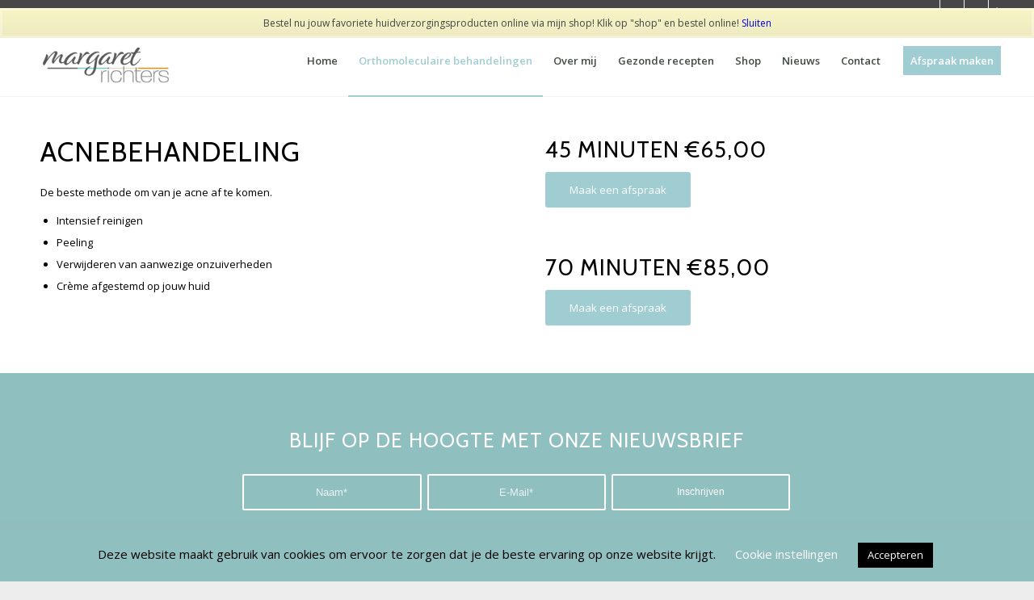

--- FILE ---
content_type: text/html; charset=UTF-8
request_url: https://huidbehandelingen-rotterdam.nl/acnebehandelingen/
body_size: 23056
content:
<!DOCTYPE html>
<html lang="nl-NL" class="html_stretched responsive av-preloader-disabled av-default-lightbox  html_header_top html_logo_left html_main_nav_header html_menu_right html_slim html_header_sticky html_header_shrinking_disabled html_header_topbar_active html_mobile_menu_phone html_header_searchicon_disabled html_content_align_center html_header_unstick_top_disabled html_header_stretch html_elegant-blog html_av-overlay-side html_av-overlay-side-classic html_av-submenu-noclone html_entry_id_2 av-cookies-no-cookie-consent av-no-preview html_text_menu_active ">
<head>
<meta charset="UTF-8" />


<!-- mobile setting -->
<meta name="viewport" content="width=device-width, initial-scale=1">

<!-- Scripts/CSS and wp_head hook -->
<meta name='robots' content='index, follow, max-image-preview:large, max-snippet:-1, max-video-preview:-1' />
<style type="text/css">@font-face { font-family: 'star'; src: url('https://huidbehandelingen-rotterdam.nl/wp-content/plugins/woocommerce/assets/fonts/star.eot'); src: url('https://huidbehandelingen-rotterdam.nl/wp-content/plugins/woocommerce/assets/fonts/star.eot?#iefix') format('embedded-opentype'), 	  url('https://huidbehandelingen-rotterdam.nl/wp-content/plugins/woocommerce/assets/fonts/star.woff') format('woff'), 	  url('https://huidbehandelingen-rotterdam.nl/wp-content/plugins/woocommerce/assets/fonts/star.ttf') format('truetype'), 	  url('https://huidbehandelingen-rotterdam.nl/wp-content/plugins/woocommerce/assets/fonts/star.svg#star') format('svg'); font-weight: normal; font-style: normal;  } @font-face { font-family: 'WooCommerce'; src: url('https://huidbehandelingen-rotterdam.nl/wp-content/plugins/woocommerce/assets/fonts/WooCommerce.eot'); src: url('https://huidbehandelingen-rotterdam.nl/wp-content/plugins/woocommerce/assets/fonts/WooCommerce.eot?#iefix') format('embedded-opentype'), 	  url('https://huidbehandelingen-rotterdam.nl/wp-content/plugins/woocommerce/assets/fonts/WooCommerce.woff') format('woff'), 	  url('https://huidbehandelingen-rotterdam.nl/wp-content/plugins/woocommerce/assets/fonts/WooCommerce.ttf') format('truetype'), 	  url('https://huidbehandelingen-rotterdam.nl/wp-content/plugins/woocommerce/assets/fonts/WooCommerce.svg#WooCommerce') format('svg'); font-weight: normal; font-style: normal;  } </style>
	<!-- This site is optimized with the Yoast SEO plugin v21.6 - https://yoast.com/wordpress/plugins/seo/ -->
	<title>Acnebehandeling I Huidbehandelingen Rotterdam Margaret Richters</title>
	<meta name="description" content="Op zoek naar de juiste acnebehandeling? Margaret Richters Huidspecialiste is gespecialiseerd in acnebehandelingen. Wil je meer weten?" />
	<link rel="canonical" href="https://huidbehandelingen-rotterdam.nl/acnebehandelingen/" />
	<meta property="og:locale" content="nl_NL" />
	<meta property="og:type" content="article" />
	<meta property="og:title" content="Acnebehandeling I Huidbehandelingen Rotterdam Margaret Richters" />
	<meta property="og:description" content="Op zoek naar de juiste acnebehandeling? Margaret Richters Huidspecialiste is gespecialiseerd in acnebehandelingen. Wil je meer weten?" />
	<meta property="og:url" content="https://huidbehandelingen-rotterdam.nl/acnebehandelingen/" />
	<meta property="og:site_name" content="Huidbehandelingen Rotterdam" />
	<meta property="article:publisher" content="https://www.facebook.com/huidbehandelingenrotterdam" />
	<meta property="article:modified_time" content="2024-10-23T12:24:45+00:00" />
	<meta name="twitter:card" content="summary_large_image" />
	<meta name="twitter:label1" content="Geschatte leestijd" />
	<meta name="twitter:data1" content="5 minuten" />
	<script type="application/ld+json" class="yoast-schema-graph">{"@context":"https://schema.org","@graph":[{"@type":"WebPage","@id":"https://huidbehandelingen-rotterdam.nl/acnebehandelingen/","url":"https://huidbehandelingen-rotterdam.nl/acnebehandelingen/","name":"Acnebehandeling I Huidbehandelingen Rotterdam Margaret Richters","isPartOf":{"@id":"https://huidbehandelingen-rotterdam.nl/#website"},"datePublished":"2020-05-11T09:59:05+00:00","dateModified":"2024-10-23T12:24:45+00:00","description":"Op zoek naar de juiste acnebehandeling? Margaret Richters Huidspecialiste is gespecialiseerd in acnebehandelingen. Wil je meer weten?","breadcrumb":{"@id":"https://huidbehandelingen-rotterdam.nl/acnebehandelingen/#breadcrumb"},"inLanguage":"nl-NL","potentialAction":[{"@type":"ReadAction","target":["https://huidbehandelingen-rotterdam.nl/acnebehandelingen/"]}]},{"@type":"BreadcrumbList","@id":"https://huidbehandelingen-rotterdam.nl/acnebehandelingen/#breadcrumb","itemListElement":[{"@type":"ListItem","position":1,"name":"Home","item":"https://huidbehandelingen-rotterdam.nl/home-nieuw-2023/"},{"@type":"ListItem","position":2,"name":"Acnebehandeling"}]},{"@type":"WebSite","@id":"https://huidbehandelingen-rotterdam.nl/#website","url":"https://huidbehandelingen-rotterdam.nl/","name":"Huidbehandelingen Rotterdam","description":"Institute For Seasonal Skin Therapy","publisher":{"@id":"https://huidbehandelingen-rotterdam.nl/#organization"},"potentialAction":[{"@type":"SearchAction","target":{"@type":"EntryPoint","urlTemplate":"https://huidbehandelingen-rotterdam.nl/?s={search_term_string}"},"query-input":"required name=search_term_string"}],"inLanguage":"nl-NL"},{"@type":"Organization","@id":"https://huidbehandelingen-rotterdam.nl/#organization","name":"Huidbehandelingen Rotterdam","url":"https://huidbehandelingen-rotterdam.nl/","logo":{"@type":"ImageObject","inLanguage":"nl-NL","@id":"https://huidbehandelingen-rotterdam.nl/#/schema/logo/image/","url":"https://huidbehandelingen-rotterdam.nl/wp-content/uploads/2020/06/logo.png","contentUrl":"https://huidbehandelingen-rotterdam.nl/wp-content/uploads/2020/06/logo.png","width":494,"height":138,"caption":"Huidbehandelingen Rotterdam"},"image":{"@id":"https://huidbehandelingen-rotterdam.nl/#/schema/logo/image/"},"sameAs":["https://www.facebook.com/huidbehandelingenrotterdam","https://www.instagram.com/margaret_richters_huidtherapie","https://www.linkedin.com/company/-richters-huidspecialist"]}]}</script>
	<!-- / Yoast SEO plugin. -->


<link rel='dns-prefetch' href='//capi-automation.s3.us-east-2.amazonaws.com' />
<link rel="alternate" type="application/rss+xml" title="Huidbehandelingen Rotterdam &raquo; feed" href="https://huidbehandelingen-rotterdam.nl/feed/" />
<link rel="alternate" type="application/rss+xml" title="Huidbehandelingen Rotterdam &raquo; reactiesfeed" href="https://huidbehandelingen-rotterdam.nl/comments/feed/" />
<link rel="alternate" type="application/rss+xml" title="Huidbehandelingen Rotterdam &raquo; Acnebehandeling reactiesfeed" href="https://huidbehandelingen-rotterdam.nl/acnebehandelingen/feed/" />

<!-- google webfont font replacement -->

			<script type='text/javascript'>

				(function() {
					
					/*	check if webfonts are disabled by user setting via cookie - or user must opt in.	*/
					var html = document.getElementsByTagName('html')[0];
					var cookie_check = html.className.indexOf('av-cookies-needs-opt-in') >= 0 || html.className.indexOf('av-cookies-can-opt-out') >= 0;
					var allow_continue = true;
					var silent_accept_cookie = html.className.indexOf('av-cookies-user-silent-accept') >= 0;

					if( cookie_check && ! silent_accept_cookie )
					{
						if( ! document.cookie.match(/aviaCookieConsent/) || html.className.indexOf('av-cookies-session-refused') >= 0 )
						{
							allow_continue = false;
						}
						else
						{
							if( ! document.cookie.match(/aviaPrivacyRefuseCookiesHideBar/) )
							{
								allow_continue = false;
							}
							else if( ! document.cookie.match(/aviaPrivacyEssentialCookiesEnabled/) )
							{
								allow_continue = false;
							}
							else if( document.cookie.match(/aviaPrivacyGoogleWebfontsDisabled/) )
							{
								allow_continue = false;
							}
						}
					}
					
					if( allow_continue )
					{
						var f = document.createElement('link');
					
						f.type 	= 'text/css';
						f.rel 	= 'stylesheet';
						f.href 	= '//fonts.googleapis.com/css?family=Cabin%7COpen+Sans:400,600';
						f.id 	= 'avia-google-webfont';

						document.getElementsByTagName('head')[0].appendChild(f);
					}
				})();
			
			</script>
			<script type="text/javascript">
window._wpemojiSettings = {"baseUrl":"https:\/\/s.w.org\/images\/core\/emoji\/14.0.0\/72x72\/","ext":".png","svgUrl":"https:\/\/s.w.org\/images\/core\/emoji\/14.0.0\/svg\/","svgExt":".svg","source":{"concatemoji":"https:\/\/huidbehandelingen-rotterdam.nl\/wp-includes\/js\/wp-emoji-release.min.js?ver=d268fd11d09279d022af0c3ccd0baa98"}};
/*! This file is auto-generated */
!function(e,a,t){var n,r,o,i=a.createElement("canvas"),p=i.getContext&&i.getContext("2d");function s(e,t){p.clearRect(0,0,i.width,i.height),p.fillText(e,0,0);e=i.toDataURL();return p.clearRect(0,0,i.width,i.height),p.fillText(t,0,0),e===i.toDataURL()}function c(e){var t=a.createElement("script");t.src=e,t.defer=t.type="text/javascript",a.getElementsByTagName("head")[0].appendChild(t)}for(o=Array("flag","emoji"),t.supports={everything:!0,everythingExceptFlag:!0},r=0;r<o.length;r++)t.supports[o[r]]=function(e){if(p&&p.fillText)switch(p.textBaseline="top",p.font="600 32px Arial",e){case"flag":return s("\ud83c\udff3\ufe0f\u200d\u26a7\ufe0f","\ud83c\udff3\ufe0f\u200b\u26a7\ufe0f")?!1:!s("\ud83c\uddfa\ud83c\uddf3","\ud83c\uddfa\u200b\ud83c\uddf3")&&!s("\ud83c\udff4\udb40\udc67\udb40\udc62\udb40\udc65\udb40\udc6e\udb40\udc67\udb40\udc7f","\ud83c\udff4\u200b\udb40\udc67\u200b\udb40\udc62\u200b\udb40\udc65\u200b\udb40\udc6e\u200b\udb40\udc67\u200b\udb40\udc7f");case"emoji":return!s("\ud83e\udef1\ud83c\udffb\u200d\ud83e\udef2\ud83c\udfff","\ud83e\udef1\ud83c\udffb\u200b\ud83e\udef2\ud83c\udfff")}return!1}(o[r]),t.supports.everything=t.supports.everything&&t.supports[o[r]],"flag"!==o[r]&&(t.supports.everythingExceptFlag=t.supports.everythingExceptFlag&&t.supports[o[r]]);t.supports.everythingExceptFlag=t.supports.everythingExceptFlag&&!t.supports.flag,t.DOMReady=!1,t.readyCallback=function(){t.DOMReady=!0},t.supports.everything||(n=function(){t.readyCallback()},a.addEventListener?(a.addEventListener("DOMContentLoaded",n,!1),e.addEventListener("load",n,!1)):(e.attachEvent("onload",n),a.attachEvent("onreadystatechange",function(){"complete"===a.readyState&&t.readyCallback()})),(e=t.source||{}).concatemoji?c(e.concatemoji):e.wpemoji&&e.twemoji&&(c(e.twemoji),c(e.wpemoji)))}(window,document,window._wpemojiSettings);
</script>
<style type="text/css">
img.wp-smiley,
img.emoji {
	display: inline !important;
	border: none !important;
	box-shadow: none !important;
	height: 1em !important;
	width: 1em !important;
	margin: 0 0.07em !important;
	vertical-align: -0.1em !important;
	background: none !important;
	padding: 0 !important;
}
</style>
	<link rel='stylesheet' id='sbi_styles-css' href='https://huidbehandelingen-rotterdam.nl/wp-content/plugins/instagram-feed/css/sbi-styles.min.css?ver=6.9.1' type='text/css' media='all' />
<link rel='stylesheet' id='wp-block-library-css' href='https://huidbehandelingen-rotterdam.nl/wp-includes/css/dist/block-library/style.min.css?ver=d268fd11d09279d022af0c3ccd0baa98' type='text/css' media='all' />
<link rel='stylesheet' id='wc-blocks-style-css' href='https://huidbehandelingen-rotterdam.nl/wp-content/plugins/woocommerce/packages/woocommerce-blocks/build/wc-blocks.css?ver=10.6.5' type='text/css' media='all' />
<link rel='stylesheet' id='wc-blocks-style-active-filters-css' href='https://huidbehandelingen-rotterdam.nl/wp-content/plugins/woocommerce/packages/woocommerce-blocks/build/active-filters.css?ver=10.6.5' type='text/css' media='all' />
<link rel='stylesheet' id='wc-blocks-style-add-to-cart-form-css' href='https://huidbehandelingen-rotterdam.nl/wp-content/plugins/woocommerce/packages/woocommerce-blocks/build/add-to-cart-form.css?ver=10.6.5' type='text/css' media='all' />
<link rel='stylesheet' id='wc-blocks-packages-style-css' href='https://huidbehandelingen-rotterdam.nl/wp-content/plugins/woocommerce/packages/woocommerce-blocks/build/packages-style.css?ver=10.6.5' type='text/css' media='all' />
<link rel='stylesheet' id='wc-blocks-style-all-products-css' href='https://huidbehandelingen-rotterdam.nl/wp-content/plugins/woocommerce/packages/woocommerce-blocks/build/all-products.css?ver=10.6.5' type='text/css' media='all' />
<link rel='stylesheet' id='wc-blocks-style-all-reviews-css' href='https://huidbehandelingen-rotterdam.nl/wp-content/plugins/woocommerce/packages/woocommerce-blocks/build/all-reviews.css?ver=10.6.5' type='text/css' media='all' />
<link rel='stylesheet' id='wc-blocks-style-attribute-filter-css' href='https://huidbehandelingen-rotterdam.nl/wp-content/plugins/woocommerce/packages/woocommerce-blocks/build/attribute-filter.css?ver=10.6.5' type='text/css' media='all' />
<link rel='stylesheet' id='wc-blocks-style-breadcrumbs-css' href='https://huidbehandelingen-rotterdam.nl/wp-content/plugins/woocommerce/packages/woocommerce-blocks/build/breadcrumbs.css?ver=10.6.5' type='text/css' media='all' />
<link rel='stylesheet' id='wc-blocks-style-catalog-sorting-css' href='https://huidbehandelingen-rotterdam.nl/wp-content/plugins/woocommerce/packages/woocommerce-blocks/build/catalog-sorting.css?ver=10.6.5' type='text/css' media='all' />
<link rel='stylesheet' id='wc-blocks-style-customer-account-css' href='https://huidbehandelingen-rotterdam.nl/wp-content/plugins/woocommerce/packages/woocommerce-blocks/build/customer-account.css?ver=10.6.5' type='text/css' media='all' />
<link rel='stylesheet' id='wc-blocks-style-featured-category-css' href='https://huidbehandelingen-rotterdam.nl/wp-content/plugins/woocommerce/packages/woocommerce-blocks/build/featured-category.css?ver=10.6.5' type='text/css' media='all' />
<link rel='stylesheet' id='wc-blocks-style-featured-product-css' href='https://huidbehandelingen-rotterdam.nl/wp-content/plugins/woocommerce/packages/woocommerce-blocks/build/featured-product.css?ver=10.6.5' type='text/css' media='all' />
<link rel='stylesheet' id='wc-blocks-style-mini-cart-css' href='https://huidbehandelingen-rotterdam.nl/wp-content/plugins/woocommerce/packages/woocommerce-blocks/build/mini-cart.css?ver=10.6.5' type='text/css' media='all' />
<link rel='stylesheet' id='wc-blocks-style-price-filter-css' href='https://huidbehandelingen-rotterdam.nl/wp-content/plugins/woocommerce/packages/woocommerce-blocks/build/price-filter.css?ver=10.6.5' type='text/css' media='all' />
<link rel='stylesheet' id='wc-blocks-style-product-add-to-cart-css' href='https://huidbehandelingen-rotterdam.nl/wp-content/plugins/woocommerce/packages/woocommerce-blocks/build/product-add-to-cart.css?ver=10.6.5' type='text/css' media='all' />
<link rel='stylesheet' id='wc-blocks-style-product-button-css' href='https://huidbehandelingen-rotterdam.nl/wp-content/plugins/woocommerce/packages/woocommerce-blocks/build/product-button.css?ver=10.6.5' type='text/css' media='all' />
<link rel='stylesheet' id='wc-blocks-style-product-categories-css' href='https://huidbehandelingen-rotterdam.nl/wp-content/plugins/woocommerce/packages/woocommerce-blocks/build/product-categories.css?ver=10.6.5' type='text/css' media='all' />
<link rel='stylesheet' id='wc-blocks-style-product-image-css' href='https://huidbehandelingen-rotterdam.nl/wp-content/plugins/woocommerce/packages/woocommerce-blocks/build/product-image.css?ver=10.6.5' type='text/css' media='all' />
<link rel='stylesheet' id='wc-blocks-style-product-image-gallery-css' href='https://huidbehandelingen-rotterdam.nl/wp-content/plugins/woocommerce/packages/woocommerce-blocks/build/product-image-gallery.css?ver=10.6.5' type='text/css' media='all' />
<link rel='stylesheet' id='wc-blocks-style-product-query-css' href='https://huidbehandelingen-rotterdam.nl/wp-content/plugins/woocommerce/packages/woocommerce-blocks/build/product-query.css?ver=10.6.5' type='text/css' media='all' />
<link rel='stylesheet' id='wc-blocks-style-product-results-count-css' href='https://huidbehandelingen-rotterdam.nl/wp-content/plugins/woocommerce/packages/woocommerce-blocks/build/product-results-count.css?ver=10.6.5' type='text/css' media='all' />
<link rel='stylesheet' id='wc-blocks-style-product-reviews-css' href='https://huidbehandelingen-rotterdam.nl/wp-content/plugins/woocommerce/packages/woocommerce-blocks/build/product-reviews.css?ver=10.6.5' type='text/css' media='all' />
<link rel='stylesheet' id='wc-blocks-style-product-sale-badge-css' href='https://huidbehandelingen-rotterdam.nl/wp-content/plugins/woocommerce/packages/woocommerce-blocks/build/product-sale-badge.css?ver=10.6.5' type='text/css' media='all' />
<link rel='stylesheet' id='wc-blocks-style-product-search-css' href='https://huidbehandelingen-rotterdam.nl/wp-content/plugins/woocommerce/packages/woocommerce-blocks/build/product-search.css?ver=10.6.5' type='text/css' media='all' />
<link rel='stylesheet' id='wc-blocks-style-product-sku-css' href='https://huidbehandelingen-rotterdam.nl/wp-content/plugins/woocommerce/packages/woocommerce-blocks/build/product-sku.css?ver=10.6.5' type='text/css' media='all' />
<link rel='stylesheet' id='wc-blocks-style-product-stock-indicator-css' href='https://huidbehandelingen-rotterdam.nl/wp-content/plugins/woocommerce/packages/woocommerce-blocks/build/product-stock-indicator.css?ver=10.6.5' type='text/css' media='all' />
<link rel='stylesheet' id='wc-blocks-style-product-summary-css' href='https://huidbehandelingen-rotterdam.nl/wp-content/plugins/woocommerce/packages/woocommerce-blocks/build/product-summary.css?ver=10.6.5' type='text/css' media='all' />
<link rel='stylesheet' id='wc-blocks-style-product-title-css' href='https://huidbehandelingen-rotterdam.nl/wp-content/plugins/woocommerce/packages/woocommerce-blocks/build/product-title.css?ver=10.6.5' type='text/css' media='all' />
<link rel='stylesheet' id='wc-blocks-style-rating-filter-css' href='https://huidbehandelingen-rotterdam.nl/wp-content/plugins/woocommerce/packages/woocommerce-blocks/build/rating-filter.css?ver=10.6.5' type='text/css' media='all' />
<link rel='stylesheet' id='wc-blocks-style-reviews-by-category-css' href='https://huidbehandelingen-rotterdam.nl/wp-content/plugins/woocommerce/packages/woocommerce-blocks/build/reviews-by-category.css?ver=10.6.5' type='text/css' media='all' />
<link rel='stylesheet' id='wc-blocks-style-reviews-by-product-css' href='https://huidbehandelingen-rotterdam.nl/wp-content/plugins/woocommerce/packages/woocommerce-blocks/build/reviews-by-product.css?ver=10.6.5' type='text/css' media='all' />
<link rel='stylesheet' id='wc-blocks-style-product-details-css' href='https://huidbehandelingen-rotterdam.nl/wp-content/plugins/woocommerce/packages/woocommerce-blocks/build/product-details.css?ver=10.6.5' type='text/css' media='all' />
<link rel='stylesheet' id='wc-blocks-style-single-product-css' href='https://huidbehandelingen-rotterdam.nl/wp-content/plugins/woocommerce/packages/woocommerce-blocks/build/single-product.css?ver=10.6.5' type='text/css' media='all' />
<link rel='stylesheet' id='wc-blocks-style-stock-filter-css' href='https://huidbehandelingen-rotterdam.nl/wp-content/plugins/woocommerce/packages/woocommerce-blocks/build/stock-filter.css?ver=10.6.5' type='text/css' media='all' />
<link rel='stylesheet' id='wc-blocks-style-cart-css' href='https://huidbehandelingen-rotterdam.nl/wp-content/plugins/woocommerce/packages/woocommerce-blocks/build/cart.css?ver=10.6.5' type='text/css' media='all' />
<link rel='stylesheet' id='wc-blocks-style-checkout-css' href='https://huidbehandelingen-rotterdam.nl/wp-content/plugins/woocommerce/packages/woocommerce-blocks/build/checkout.css?ver=10.6.5' type='text/css' media='all' />
<link rel='stylesheet' id='wc-blocks-style-mini-cart-contents-css' href='https://huidbehandelingen-rotterdam.nl/wp-content/plugins/woocommerce/packages/woocommerce-blocks/build/mini-cart-contents.css?ver=10.6.5' type='text/css' media='all' />
<style id='joinchat-button-style-inline-css' type='text/css'>
.wp-block-joinchat-button{border:none!important;text-align:center}.wp-block-joinchat-button figure{display:table;margin:0 auto;padding:0}.wp-block-joinchat-button figcaption{font:normal normal 400 .6em/2em var(--wp--preset--font-family--system-font,sans-serif);margin:0;padding:0}.wp-block-joinchat-button .joinchat-button__qr{background-color:#fff;border:6px solid #25d366;border-radius:30px;box-sizing:content-box;display:block;height:200px;margin:auto;overflow:hidden;padding:10px;width:200px}.wp-block-joinchat-button .joinchat-button__qr canvas,.wp-block-joinchat-button .joinchat-button__qr img{display:block;margin:auto}.wp-block-joinchat-button .joinchat-button__link{align-items:center;background-color:#25d366;border:6px solid #25d366;border-radius:30px;display:inline-flex;flex-flow:row nowrap;justify-content:center;line-height:1.25em;margin:0 auto;text-decoration:none}.wp-block-joinchat-button .joinchat-button__link:before{background:transparent var(--joinchat-ico) no-repeat center;background-size:100%;content:"";display:block;height:1.5em;margin:-.75em .75em -.75em 0;width:1.5em}.wp-block-joinchat-button figure+.joinchat-button__link{margin-top:10px}@media (orientation:landscape)and (min-height:481px),(orientation:portrait)and (min-width:481px){.wp-block-joinchat-button.joinchat-button--qr-only figure+.joinchat-button__link{display:none}}@media (max-width:480px),(orientation:landscape)and (max-height:480px){.wp-block-joinchat-button figure{display:none}}

</style>
<link rel='stylesheet' id='classic-theme-styles-css' href='https://huidbehandelingen-rotterdam.nl/wp-includes/css/classic-themes.min.css?ver=d268fd11d09279d022af0c3ccd0baa98' type='text/css' media='all' />
<style id='global-styles-inline-css' type='text/css'>
body{--wp--preset--color--black: #000000;--wp--preset--color--cyan-bluish-gray: #abb8c3;--wp--preset--color--white: #ffffff;--wp--preset--color--pale-pink: #f78da7;--wp--preset--color--vivid-red: #cf2e2e;--wp--preset--color--luminous-vivid-orange: #ff6900;--wp--preset--color--luminous-vivid-amber: #fcb900;--wp--preset--color--light-green-cyan: #7bdcb5;--wp--preset--color--vivid-green-cyan: #00d084;--wp--preset--color--pale-cyan-blue: #8ed1fc;--wp--preset--color--vivid-cyan-blue: #0693e3;--wp--preset--color--vivid-purple: #9b51e0;--wp--preset--gradient--vivid-cyan-blue-to-vivid-purple: linear-gradient(135deg,rgba(6,147,227,1) 0%,rgb(155,81,224) 100%);--wp--preset--gradient--light-green-cyan-to-vivid-green-cyan: linear-gradient(135deg,rgb(122,220,180) 0%,rgb(0,208,130) 100%);--wp--preset--gradient--luminous-vivid-amber-to-luminous-vivid-orange: linear-gradient(135deg,rgba(252,185,0,1) 0%,rgba(255,105,0,1) 100%);--wp--preset--gradient--luminous-vivid-orange-to-vivid-red: linear-gradient(135deg,rgba(255,105,0,1) 0%,rgb(207,46,46) 100%);--wp--preset--gradient--very-light-gray-to-cyan-bluish-gray: linear-gradient(135deg,rgb(238,238,238) 0%,rgb(169,184,195) 100%);--wp--preset--gradient--cool-to-warm-spectrum: linear-gradient(135deg,rgb(74,234,220) 0%,rgb(151,120,209) 20%,rgb(207,42,186) 40%,rgb(238,44,130) 60%,rgb(251,105,98) 80%,rgb(254,248,76) 100%);--wp--preset--gradient--blush-light-purple: linear-gradient(135deg,rgb(255,206,236) 0%,rgb(152,150,240) 100%);--wp--preset--gradient--blush-bordeaux: linear-gradient(135deg,rgb(254,205,165) 0%,rgb(254,45,45) 50%,rgb(107,0,62) 100%);--wp--preset--gradient--luminous-dusk: linear-gradient(135deg,rgb(255,203,112) 0%,rgb(199,81,192) 50%,rgb(65,88,208) 100%);--wp--preset--gradient--pale-ocean: linear-gradient(135deg,rgb(255,245,203) 0%,rgb(182,227,212) 50%,rgb(51,167,181) 100%);--wp--preset--gradient--electric-grass: linear-gradient(135deg,rgb(202,248,128) 0%,rgb(113,206,126) 100%);--wp--preset--gradient--midnight: linear-gradient(135deg,rgb(2,3,129) 0%,rgb(40,116,252) 100%);--wp--preset--duotone--dark-grayscale: url('#wp-duotone-dark-grayscale');--wp--preset--duotone--grayscale: url('#wp-duotone-grayscale');--wp--preset--duotone--purple-yellow: url('#wp-duotone-purple-yellow');--wp--preset--duotone--blue-red: url('#wp-duotone-blue-red');--wp--preset--duotone--midnight: url('#wp-duotone-midnight');--wp--preset--duotone--magenta-yellow: url('#wp-duotone-magenta-yellow');--wp--preset--duotone--purple-green: url('#wp-duotone-purple-green');--wp--preset--duotone--blue-orange: url('#wp-duotone-blue-orange');--wp--preset--font-size--small: 13px;--wp--preset--font-size--medium: 20px;--wp--preset--font-size--large: 36px;--wp--preset--font-size--x-large: 42px;--wp--preset--spacing--20: 0.44rem;--wp--preset--spacing--30: 0.67rem;--wp--preset--spacing--40: 1rem;--wp--preset--spacing--50: 1.5rem;--wp--preset--spacing--60: 2.25rem;--wp--preset--spacing--70: 3.38rem;--wp--preset--spacing--80: 5.06rem;--wp--preset--shadow--natural: 6px 6px 9px rgba(0, 0, 0, 0.2);--wp--preset--shadow--deep: 12px 12px 50px rgba(0, 0, 0, 0.4);--wp--preset--shadow--sharp: 6px 6px 0px rgba(0, 0, 0, 0.2);--wp--preset--shadow--outlined: 6px 6px 0px -3px rgba(255, 255, 255, 1), 6px 6px rgba(0, 0, 0, 1);--wp--preset--shadow--crisp: 6px 6px 0px rgba(0, 0, 0, 1);}:where(.is-layout-flex){gap: 0.5em;}body .is-layout-flow > .alignleft{float: left;margin-inline-start: 0;margin-inline-end: 2em;}body .is-layout-flow > .alignright{float: right;margin-inline-start: 2em;margin-inline-end: 0;}body .is-layout-flow > .aligncenter{margin-left: auto !important;margin-right: auto !important;}body .is-layout-constrained > .alignleft{float: left;margin-inline-start: 0;margin-inline-end: 2em;}body .is-layout-constrained > .alignright{float: right;margin-inline-start: 2em;margin-inline-end: 0;}body .is-layout-constrained > .aligncenter{margin-left: auto !important;margin-right: auto !important;}body .is-layout-constrained > :where(:not(.alignleft):not(.alignright):not(.alignfull)){max-width: var(--wp--style--global--content-size);margin-left: auto !important;margin-right: auto !important;}body .is-layout-constrained > .alignwide{max-width: var(--wp--style--global--wide-size);}body .is-layout-flex{display: flex;}body .is-layout-flex{flex-wrap: wrap;align-items: center;}body .is-layout-flex > *{margin: 0;}:where(.wp-block-columns.is-layout-flex){gap: 2em;}.has-black-color{color: var(--wp--preset--color--black) !important;}.has-cyan-bluish-gray-color{color: var(--wp--preset--color--cyan-bluish-gray) !important;}.has-white-color{color: var(--wp--preset--color--white) !important;}.has-pale-pink-color{color: var(--wp--preset--color--pale-pink) !important;}.has-vivid-red-color{color: var(--wp--preset--color--vivid-red) !important;}.has-luminous-vivid-orange-color{color: var(--wp--preset--color--luminous-vivid-orange) !important;}.has-luminous-vivid-amber-color{color: var(--wp--preset--color--luminous-vivid-amber) !important;}.has-light-green-cyan-color{color: var(--wp--preset--color--light-green-cyan) !important;}.has-vivid-green-cyan-color{color: var(--wp--preset--color--vivid-green-cyan) !important;}.has-pale-cyan-blue-color{color: var(--wp--preset--color--pale-cyan-blue) !important;}.has-vivid-cyan-blue-color{color: var(--wp--preset--color--vivid-cyan-blue) !important;}.has-vivid-purple-color{color: var(--wp--preset--color--vivid-purple) !important;}.has-black-background-color{background-color: var(--wp--preset--color--black) !important;}.has-cyan-bluish-gray-background-color{background-color: var(--wp--preset--color--cyan-bluish-gray) !important;}.has-white-background-color{background-color: var(--wp--preset--color--white) !important;}.has-pale-pink-background-color{background-color: var(--wp--preset--color--pale-pink) !important;}.has-vivid-red-background-color{background-color: var(--wp--preset--color--vivid-red) !important;}.has-luminous-vivid-orange-background-color{background-color: var(--wp--preset--color--luminous-vivid-orange) !important;}.has-luminous-vivid-amber-background-color{background-color: var(--wp--preset--color--luminous-vivid-amber) !important;}.has-light-green-cyan-background-color{background-color: var(--wp--preset--color--light-green-cyan) !important;}.has-vivid-green-cyan-background-color{background-color: var(--wp--preset--color--vivid-green-cyan) !important;}.has-pale-cyan-blue-background-color{background-color: var(--wp--preset--color--pale-cyan-blue) !important;}.has-vivid-cyan-blue-background-color{background-color: var(--wp--preset--color--vivid-cyan-blue) !important;}.has-vivid-purple-background-color{background-color: var(--wp--preset--color--vivid-purple) !important;}.has-black-border-color{border-color: var(--wp--preset--color--black) !important;}.has-cyan-bluish-gray-border-color{border-color: var(--wp--preset--color--cyan-bluish-gray) !important;}.has-white-border-color{border-color: var(--wp--preset--color--white) !important;}.has-pale-pink-border-color{border-color: var(--wp--preset--color--pale-pink) !important;}.has-vivid-red-border-color{border-color: var(--wp--preset--color--vivid-red) !important;}.has-luminous-vivid-orange-border-color{border-color: var(--wp--preset--color--luminous-vivid-orange) !important;}.has-luminous-vivid-amber-border-color{border-color: var(--wp--preset--color--luminous-vivid-amber) !important;}.has-light-green-cyan-border-color{border-color: var(--wp--preset--color--light-green-cyan) !important;}.has-vivid-green-cyan-border-color{border-color: var(--wp--preset--color--vivid-green-cyan) !important;}.has-pale-cyan-blue-border-color{border-color: var(--wp--preset--color--pale-cyan-blue) !important;}.has-vivid-cyan-blue-border-color{border-color: var(--wp--preset--color--vivid-cyan-blue) !important;}.has-vivid-purple-border-color{border-color: var(--wp--preset--color--vivid-purple) !important;}.has-vivid-cyan-blue-to-vivid-purple-gradient-background{background: var(--wp--preset--gradient--vivid-cyan-blue-to-vivid-purple) !important;}.has-light-green-cyan-to-vivid-green-cyan-gradient-background{background: var(--wp--preset--gradient--light-green-cyan-to-vivid-green-cyan) !important;}.has-luminous-vivid-amber-to-luminous-vivid-orange-gradient-background{background: var(--wp--preset--gradient--luminous-vivid-amber-to-luminous-vivid-orange) !important;}.has-luminous-vivid-orange-to-vivid-red-gradient-background{background: var(--wp--preset--gradient--luminous-vivid-orange-to-vivid-red) !important;}.has-very-light-gray-to-cyan-bluish-gray-gradient-background{background: var(--wp--preset--gradient--very-light-gray-to-cyan-bluish-gray) !important;}.has-cool-to-warm-spectrum-gradient-background{background: var(--wp--preset--gradient--cool-to-warm-spectrum) !important;}.has-blush-light-purple-gradient-background{background: var(--wp--preset--gradient--blush-light-purple) !important;}.has-blush-bordeaux-gradient-background{background: var(--wp--preset--gradient--blush-bordeaux) !important;}.has-luminous-dusk-gradient-background{background: var(--wp--preset--gradient--luminous-dusk) !important;}.has-pale-ocean-gradient-background{background: var(--wp--preset--gradient--pale-ocean) !important;}.has-electric-grass-gradient-background{background: var(--wp--preset--gradient--electric-grass) !important;}.has-midnight-gradient-background{background: var(--wp--preset--gradient--midnight) !important;}.has-small-font-size{font-size: var(--wp--preset--font-size--small) !important;}.has-medium-font-size{font-size: var(--wp--preset--font-size--medium) !important;}.has-large-font-size{font-size: var(--wp--preset--font-size--large) !important;}.has-x-large-font-size{font-size: var(--wp--preset--font-size--x-large) !important;}
.wp-block-navigation a:where(:not(.wp-element-button)){color: inherit;}
:where(.wp-block-columns.is-layout-flex){gap: 2em;}
.wp-block-pullquote{font-size: 1.5em;line-height: 1.6;}
</style>
<link rel='stylesheet' id='cookie-law-info-css' href='https://huidbehandelingen-rotterdam.nl/wp-content/plugins/cookie-law-info/legacy/public/css/cookie-law-info-public.css?ver=3.3.5' type='text/css' media='all' />
<link rel='stylesheet' id='cookie-law-info-gdpr-css' href='https://huidbehandelingen-rotterdam.nl/wp-content/plugins/cookie-law-info/legacy/public/css/cookie-law-info-gdpr.css?ver=3.3.5' type='text/css' media='all' />
<link rel='stylesheet' id='simple-banner-style-css' href='https://huidbehandelingen-rotterdam.nl/wp-content/plugins/simple-banner/simple-banner.css?ver=3.1.2' type='text/css' media='all' />
<style id='woocommerce-inline-inline-css' type='text/css'>
.woocommerce form .form-row .required { visibility: visible; }
</style>
<link rel='stylesheet' id='mediaelement-css' href='https://huidbehandelingen-rotterdam.nl/wp-includes/js/mediaelement/mediaelementplayer-legacy.min.css?ver=4.2.17' type='text/css' media='all' />
<link rel='stylesheet' id='wp-mediaelement-css' href='https://huidbehandelingen-rotterdam.nl/wp-includes/js/mediaelement/wp-mediaelement.min.css?ver=d268fd11d09279d022af0c3ccd0baa98' type='text/css' media='all' />
<link rel='stylesheet' id='avia-merged-styles-css' href='https://huidbehandelingen-rotterdam.nl/wp-content/uploads/dynamic_avia/avia-merged-styles-540ec3809f2156a149bb30e05dff2097---6571c6d843ee4.css' type='text/css' media='all' />
<script type='text/javascript' src='https://huidbehandelingen-rotterdam.nl/wp-includes/js/jquery/jquery.min.js?ver=3.6.4' id='jquery-core-js'></script>
<script type='text/javascript' src='https://huidbehandelingen-rotterdam.nl/wp-includes/js/jquery/jquery-migrate.min.js?ver=3.4.0' id='jquery-migrate-js'></script>
<script type='text/javascript' id='cookie-law-info-js-extra'>
/* <![CDATA[ */
var Cli_Data = {"nn_cookie_ids":[],"cookielist":[],"non_necessary_cookies":[],"ccpaEnabled":"","ccpaRegionBased":"","ccpaBarEnabled":"","strictlyEnabled":["necessary","obligatoire"],"ccpaType":"gdpr","js_blocking":"","custom_integration":"","triggerDomRefresh":"","secure_cookies":""};
var cli_cookiebar_settings = {"animate_speed_hide":"500","animate_speed_show":"500","background":"#8fbfbf","border":"#b1a6a6c2","border_on":"","button_1_button_colour":"#000","button_1_button_hover":"#000000","button_1_link_colour":"#fff","button_1_as_button":"1","button_1_new_win":"","button_2_button_colour":"#333","button_2_button_hover":"#292929","button_2_link_colour":"#444","button_2_as_button":"","button_2_hidebar":"","button_3_button_colour":"#000","button_3_button_hover":"#000000","button_3_link_colour":"#fff","button_3_as_button":"1","button_3_new_win":"","button_4_button_colour":"#000","button_4_button_hover":"#000000","button_4_link_colour":"#ffffff","button_4_as_button":"","button_7_button_colour":"#61a229","button_7_button_hover":"#4e8221","button_7_link_colour":"#fff","button_7_as_button":"1","button_7_new_win":"","font_family":"inherit","header_fix":"","notify_animate_hide":"1","notify_animate_show":"","notify_div_id":"#cookie-law-info-bar","notify_position_horizontal":"right","notify_position_vertical":"bottom","scroll_close":"","scroll_close_reload":"","accept_close_reload":"","reject_close_reload":"","showagain_tab":"","showagain_background":"#fff","showagain_border":"#000","showagain_div_id":"#cookie-law-info-again","showagain_x_position":"100px","text":"#000","show_once_yn":"","show_once":"10000","logging_on":"","as_popup":"","popup_overlay":"1","bar_heading_text":"","cookie_bar_as":"banner","popup_showagain_position":"bottom-right","widget_position":"left"};
var log_object = {"ajax_url":"https:\/\/huidbehandelingen-rotterdam.nl\/wp-admin\/admin-ajax.php"};
/* ]]> */
</script>
<script type='text/javascript' src='https://huidbehandelingen-rotterdam.nl/wp-content/plugins/cookie-law-info/legacy/public/js/cookie-law-info-public.js?ver=3.3.5' id='cookie-law-info-js'></script>
<script type='text/javascript' id='simple-banner-script-js-before'>
const simpleBannerScriptParams = {"pro_version_enabled":"","debug_mode":false,"id":2,"version":"3.1.2","banner_params":[{"hide_simple_banner":"yes","simple_banner_prepend_element":false,"simple_banner_position":"fixed","header_margin":"","header_padding":"","wp_body_open_enabled":"","wp_body_open":true,"simple_banner_z_index":false,"simple_banner_text":"Gratis verzending vanaf \u20ac60,- | voor 16:00 besteld 2 werkdagen levertijd","disabled_on_current_page":false,"disabled_pages_array":[],"is_current_page_a_post":false,"disabled_on_posts":false,"simple_banner_disabled_page_paths":false,"simple_banner_font_size":"","simple_banner_color":"#575656","simple_banner_text_color":"#ffffff","simple_banner_link_color":"#728f92","simple_banner_close_color":false,"simple_banner_custom_css":"","simple_banner_scrolling_custom_css":false,"simple_banner_text_custom_css":false,"simple_banner_button_css":false,"site_custom_css":"","keep_site_custom_css":"","site_custom_js":"","keep_site_custom_js":"","close_button_enabled":false,"close_button_expiration":false,"close_button_cookie_set":false,"current_date":{"date":"2026-02-01 02:02:16.047462","timezone_type":3,"timezone":"UTC"},"start_date":{"date":"2026-02-01 02:02:16.047467","timezone_type":3,"timezone":"UTC"},"end_date":{"date":"2026-02-01 02:02:16.047470","timezone_type":3,"timezone":"UTC"},"simple_banner_start_after_date":false,"simple_banner_remove_after_date":false,"simple_banner_insert_inside_element":false}]}
</script>
<script type='text/javascript' src='https://huidbehandelingen-rotterdam.nl/wp-content/plugins/simple-banner/simple-banner.js?ver=3.1.2' id='simple-banner-script-js'></script>
<link rel="https://api.w.org/" href="https://huidbehandelingen-rotterdam.nl/wp-json/" /><link rel="alternate" type="application/json" href="https://huidbehandelingen-rotterdam.nl/wp-json/wp/v2/pages/2" /><link rel="EditURI" type="application/rsd+xml" title="RSD" href="https://huidbehandelingen-rotterdam.nl/xmlrpc.php?rsd" />
<link rel="alternate" type="application/json+oembed" href="https://huidbehandelingen-rotterdam.nl/wp-json/oembed/1.0/embed?url=https%3A%2F%2Fhuidbehandelingen-rotterdam.nl%2Facnebehandelingen%2F" />
<link rel="alternate" type="text/xml+oembed" href="https://huidbehandelingen-rotterdam.nl/wp-json/oembed/1.0/embed?url=https%3A%2F%2Fhuidbehandelingen-rotterdam.nl%2Facnebehandelingen%2F&#038;format=xml" />
<style id="simple-banner-hide" type="text/css">.simple-banner{display:none;}</style><style id="simple-banner-position" type="text/css">.simple-banner{position:fixed;}</style><style id="simple-banner-background-color" type="text/css">.simple-banner{background:#575656;}</style><style id="simple-banner-text-color" type="text/css">.simple-banner .simple-banner-text{color:#ffffff;}</style><style id="simple-banner-link-color" type="text/css">.simple-banner .simple-banner-text a{color:#728f92;}</style><style id="simple-banner-z-index" type="text/css">.simple-banner{z-index: 99999;}</style><style id="simple-banner-site-custom-css-dummy" type="text/css"></style><script id="simple-banner-site-custom-js-dummy" type="text/javascript"></script>
<!-- This website runs the Product Feed PRO for WooCommerce by AdTribes.io plugin - version woocommercesea_option_installed_version -->
<!-- Global site tag (gtag.js) - Google Analytics -->
<script async src="https://www.googletagmanager.com/gtag/js?id=UA-23802257-21"></script>
<script>
  window.dataLayer = window.dataLayer || [];
  function gtag(){dataLayer.push(arguments);}
  gtag('js', new Date());

  gtag('config', 'UA-23802257-21');
</script>		<script>
			document.documentElement.className = document.documentElement.className.replace( 'no-js', 'js' );
		</script>
				<style>
			.no-js img.lazyload { display: none; }
			figure.wp-block-image img.lazyloading { min-width: 150px; }
							.lazyload, .lazyloading { opacity: 0; }
				.lazyloaded {
					opacity: 1;
					transition: opacity 400ms;
					transition-delay: 0ms;
				}
					</style>
		<link rel="profile" href="https://gmpg.org/xfn/11" />
<link rel="alternate" type="application/rss+xml" title="Huidbehandelingen Rotterdam RSS2 Feed" href="https://huidbehandelingen-rotterdam.nl/feed/" />
<link rel="pingback" href="https://huidbehandelingen-rotterdam.nl/xmlrpc.php" />
<!--[if lt IE 9]><script src="https://huidbehandelingen-rotterdam.nl/wp-content/themes/enfold/js/html5shiv.js"></script><![endif]-->
<link rel="icon" href="/wp-content/uploads/2020/06/FAVICON.png" type="image/png">
	<noscript><style>.woocommerce-product-gallery{ opacity: 1 !important; }</style></noscript>
				<script  type="text/javascript">
				!function(f,b,e,v,n,t,s){if(f.fbq)return;n=f.fbq=function(){n.callMethod?
					n.callMethod.apply(n,arguments):n.queue.push(arguments)};if(!f._fbq)f._fbq=n;
					n.push=n;n.loaded=!0;n.version='2.0';n.queue=[];t=b.createElement(e);t.async=!0;
					t.src=v;s=b.getElementsByTagName(e)[0];s.parentNode.insertBefore(t,s)}(window,
					document,'script','https://connect.facebook.net/en_US/fbevents.js');
			</script>
			<!-- WooCommerce Facebook Integration Begin -->
			<script  type="text/javascript">

				fbq('init', '311598643057564', {}, {
    "agent": "woocommerce_0-8.0.2-3.5.12"
});

				document.addEventListener( 'DOMContentLoaded', function() {
					// Insert placeholder for events injected when a product is added to the cart through AJAX.
					document.body.insertAdjacentHTML( 'beforeend', '<div class=\"wc-facebook-pixel-event-placeholder\"></div>' );
				}, false );

			</script>
			<!-- WooCommerce Facebook Integration End -->
			
<!-- To speed up the rendering and to display the site as fast as possible to the user we include some styles and scripts for above the fold content inline -->
<script type="text/javascript">'use strict';var avia_is_mobile=!1;if(/Android|webOS|iPhone|iPad|iPod|BlackBerry|IEMobile|Opera Mini/i.test(navigator.userAgent)&&'ontouchstart' in document.documentElement){avia_is_mobile=!0;document.documentElement.className+=' avia_mobile '}
else{document.documentElement.className+=' avia_desktop '};document.documentElement.className+=' js_active ';(function(){var e=['-webkit-','-moz-','-ms-',''],n='';for(var t in e){if(e[t]+'transform' in document.documentElement.style){document.documentElement.className+=' avia_transform ';n=e[t]+'transform'};if(e[t]+'perspective' in document.documentElement.style)document.documentElement.className+=' avia_transform3d '};if(typeof document.getElementsByClassName=='function'&&typeof document.documentElement.getBoundingClientRect=='function'&&avia_is_mobile==!1){if(n&&window.innerHeight>0){setTimeout(function(){var e=0,o={},a=0,t=document.getElementsByClassName('av-parallax'),i=window.pageYOffset||document.documentElement.scrollTop;for(e=0;e<t.length;e++){t[e].style.top='0px';o=t[e].getBoundingClientRect();a=Math.ceil((window.innerHeight+i-o.top)*0.3);t[e].style[n]='translate(0px, '+a+'px)';t[e].style.top='auto';t[e].className+=' enabled-parallax '}},50)}}})();</script><style type='text/css'>
@font-face {font-family: 'entypo-fontello'; font-weight: normal; font-style: normal; font-display: auto;
src: url('https://huidbehandelingen-rotterdam.nl/wp-content/themes/enfold/config-templatebuilder/avia-template-builder/assets/fonts/entypo-fontello.eot');
src: url('https://huidbehandelingen-rotterdam.nl/wp-content/themes/enfold/config-templatebuilder/avia-template-builder/assets/fonts/entypo-fontello.eot?#iefix') format('embedded-opentype'), 
url('https://huidbehandelingen-rotterdam.nl/wp-content/themes/enfold/config-templatebuilder/avia-template-builder/assets/fonts/entypo-fontello.woff') format('woff'),
url('https://huidbehandelingen-rotterdam.nl/wp-content/themes/enfold/config-templatebuilder/avia-template-builder/assets/fonts/entypo-fontello.woff2') format('woff2'),
url('https://huidbehandelingen-rotterdam.nl/wp-content/themes/enfold/config-templatebuilder/avia-template-builder/assets/fonts/entypo-fontello.ttf') format('truetype'), 
url('https://huidbehandelingen-rotterdam.nl/wp-content/themes/enfold/config-templatebuilder/avia-template-builder/assets/fonts/entypo-fontello.svg#entypo-fontello') format('svg');
} #top .avia-font-entypo-fontello, body .avia-font-entypo-fontello, html body [data-av_iconfont='entypo-fontello']:before{ font-family: 'entypo-fontello'; }
</style>

<!--
Debugging Info for Theme support: 

Theme: Enfold
Version: 4.7.4
Installed: enfold
AviaFramework Version: 5.0
AviaBuilder Version: 4.7.1.1
aviaElementManager Version: 1.0.1
ML:256-PU:263-PLA:20
WP:6.2.8
Compress: CSS:all theme files - JS:all theme files
Updates: enabled - deprecated Envato API - register Envato Token
PLAu:17
-->
</head>




<body data-rsssl=1 id="top" class="page-template-default page page-id-2  rtl_columns stretched cabin open_sans no_sidebar_border theme-enfold woocommerce-demo-store woocommerce-no-js" itemscope="itemscope" itemtype="https://schema.org/WebPage" >

	<svg xmlns="http://www.w3.org/2000/svg" viewBox="0 0 0 0" width="0" height="0" focusable="false" role="none" style="visibility: hidden; position: absolute; left: -9999px; overflow: hidden;" ><defs><filter id="wp-duotone-dark-grayscale"><feColorMatrix color-interpolation-filters="sRGB" type="matrix" values=" .299 .587 .114 0 0 .299 .587 .114 0 0 .299 .587 .114 0 0 .299 .587 .114 0 0 " /><feComponentTransfer color-interpolation-filters="sRGB" ><feFuncR type="table" tableValues="0 0.49803921568627" /><feFuncG type="table" tableValues="0 0.49803921568627" /><feFuncB type="table" tableValues="0 0.49803921568627" /><feFuncA type="table" tableValues="1 1" /></feComponentTransfer><feComposite in2="SourceGraphic" operator="in" /></filter></defs></svg><svg xmlns="http://www.w3.org/2000/svg" viewBox="0 0 0 0" width="0" height="0" focusable="false" role="none" style="visibility: hidden; position: absolute; left: -9999px; overflow: hidden;" ><defs><filter id="wp-duotone-grayscale"><feColorMatrix color-interpolation-filters="sRGB" type="matrix" values=" .299 .587 .114 0 0 .299 .587 .114 0 0 .299 .587 .114 0 0 .299 .587 .114 0 0 " /><feComponentTransfer color-interpolation-filters="sRGB" ><feFuncR type="table" tableValues="0 1" /><feFuncG type="table" tableValues="0 1" /><feFuncB type="table" tableValues="0 1" /><feFuncA type="table" tableValues="1 1" /></feComponentTransfer><feComposite in2="SourceGraphic" operator="in" /></filter></defs></svg><svg xmlns="http://www.w3.org/2000/svg" viewBox="0 0 0 0" width="0" height="0" focusable="false" role="none" style="visibility: hidden; position: absolute; left: -9999px; overflow: hidden;" ><defs><filter id="wp-duotone-purple-yellow"><feColorMatrix color-interpolation-filters="sRGB" type="matrix" values=" .299 .587 .114 0 0 .299 .587 .114 0 0 .299 .587 .114 0 0 .299 .587 .114 0 0 " /><feComponentTransfer color-interpolation-filters="sRGB" ><feFuncR type="table" tableValues="0.54901960784314 0.98823529411765" /><feFuncG type="table" tableValues="0 1" /><feFuncB type="table" tableValues="0.71764705882353 0.25490196078431" /><feFuncA type="table" tableValues="1 1" /></feComponentTransfer><feComposite in2="SourceGraphic" operator="in" /></filter></defs></svg><svg xmlns="http://www.w3.org/2000/svg" viewBox="0 0 0 0" width="0" height="0" focusable="false" role="none" style="visibility: hidden; position: absolute; left: -9999px; overflow: hidden;" ><defs><filter id="wp-duotone-blue-red"><feColorMatrix color-interpolation-filters="sRGB" type="matrix" values=" .299 .587 .114 0 0 .299 .587 .114 0 0 .299 .587 .114 0 0 .299 .587 .114 0 0 " /><feComponentTransfer color-interpolation-filters="sRGB" ><feFuncR type="table" tableValues="0 1" /><feFuncG type="table" tableValues="0 0.27843137254902" /><feFuncB type="table" tableValues="0.5921568627451 0.27843137254902" /><feFuncA type="table" tableValues="1 1" /></feComponentTransfer><feComposite in2="SourceGraphic" operator="in" /></filter></defs></svg><svg xmlns="http://www.w3.org/2000/svg" viewBox="0 0 0 0" width="0" height="0" focusable="false" role="none" style="visibility: hidden; position: absolute; left: -9999px; overflow: hidden;" ><defs><filter id="wp-duotone-midnight"><feColorMatrix color-interpolation-filters="sRGB" type="matrix" values=" .299 .587 .114 0 0 .299 .587 .114 0 0 .299 .587 .114 0 0 .299 .587 .114 0 0 " /><feComponentTransfer color-interpolation-filters="sRGB" ><feFuncR type="table" tableValues="0 0" /><feFuncG type="table" tableValues="0 0.64705882352941" /><feFuncB type="table" tableValues="0 1" /><feFuncA type="table" tableValues="1 1" /></feComponentTransfer><feComposite in2="SourceGraphic" operator="in" /></filter></defs></svg><svg xmlns="http://www.w3.org/2000/svg" viewBox="0 0 0 0" width="0" height="0" focusable="false" role="none" style="visibility: hidden; position: absolute; left: -9999px; overflow: hidden;" ><defs><filter id="wp-duotone-magenta-yellow"><feColorMatrix color-interpolation-filters="sRGB" type="matrix" values=" .299 .587 .114 0 0 .299 .587 .114 0 0 .299 .587 .114 0 0 .299 .587 .114 0 0 " /><feComponentTransfer color-interpolation-filters="sRGB" ><feFuncR type="table" tableValues="0.78039215686275 1" /><feFuncG type="table" tableValues="0 0.94901960784314" /><feFuncB type="table" tableValues="0.35294117647059 0.47058823529412" /><feFuncA type="table" tableValues="1 1" /></feComponentTransfer><feComposite in2="SourceGraphic" operator="in" /></filter></defs></svg><svg xmlns="http://www.w3.org/2000/svg" viewBox="0 0 0 0" width="0" height="0" focusable="false" role="none" style="visibility: hidden; position: absolute; left: -9999px; overflow: hidden;" ><defs><filter id="wp-duotone-purple-green"><feColorMatrix color-interpolation-filters="sRGB" type="matrix" values=" .299 .587 .114 0 0 .299 .587 .114 0 0 .299 .587 .114 0 0 .299 .587 .114 0 0 " /><feComponentTransfer color-interpolation-filters="sRGB" ><feFuncR type="table" tableValues="0.65098039215686 0.40392156862745" /><feFuncG type="table" tableValues="0 1" /><feFuncB type="table" tableValues="0.44705882352941 0.4" /><feFuncA type="table" tableValues="1 1" /></feComponentTransfer><feComposite in2="SourceGraphic" operator="in" /></filter></defs></svg><svg xmlns="http://www.w3.org/2000/svg" viewBox="0 0 0 0" width="0" height="0" focusable="false" role="none" style="visibility: hidden; position: absolute; left: -9999px; overflow: hidden;" ><defs><filter id="wp-duotone-blue-orange"><feColorMatrix color-interpolation-filters="sRGB" type="matrix" values=" .299 .587 .114 0 0 .299 .587 .114 0 0 .299 .587 .114 0 0 .299 .587 .114 0 0 " /><feComponentTransfer color-interpolation-filters="sRGB" ><feFuncR type="table" tableValues="0.098039215686275 1" /><feFuncG type="table" tableValues="0 0.66274509803922" /><feFuncB type="table" tableValues="0.84705882352941 0.41960784313725" /><feFuncA type="table" tableValues="1 1" /></feComponentTransfer><feComposite in2="SourceGraphic" operator="in" /></filter></defs></svg>
	<div id='wrap_all'>

	
<header id='header' class='all_colors header_color light_bg_color  av_header_top av_logo_left av_main_nav_header av_menu_right av_slim av_header_sticky av_header_shrinking_disabled av_header_stretch av_mobile_menu_phone av_header_searchicon_disabled av_header_unstick_top_disabled av_bottom_nav_disabled  av_header_border_disabled'  role="banner" itemscope="itemscope" itemtype="https://schema.org/WPHeader" >

		<div id='header_meta' class='container_wrap container_wrap_meta  av_icon_active_right av_extra_header_active av_secondary_right av_phone_active_right av_entry_id_2'>
		
			      <div class='container'>
			      <ul class='noLightbox social_bookmarks icon_count_4'><li class='social_bookmarks_facebook av-social-link-facebook social_icon_1'><a target="_blank" aria-label="Link naar Facebook" href='https://www.facebook.com/Margaret-Richters-Huidtherapie-737908649925904/?modal=admin_todo_tour' aria-hidden='false' data-av_icon='' data-av_iconfont='entypo-fontello' title='Facebook' rel="noopener"><span class='avia_hidden_link_text'>Facebook</span></a></li><li class='social_bookmarks_twitter av-social-link-twitter social_icon_2'><a target="_blank" aria-label="Link naar Twitter" href='https://twitter.com/MHuidkliniek' aria-hidden='false' data-av_icon='' data-av_iconfont='entypo-fontello' title='Twitter' rel="noopener"><span class='avia_hidden_link_text'>Twitter</span></a></li><li class='social_bookmarks_instagram av-social-link-instagram social_icon_3'><a target="_blank" aria-label="Link naar Instagram" href='https://www.instagram.com/huidbehandelingen_rotterdam' aria-hidden='false' data-av_icon='' data-av_iconfont='entypo-fontello' title='Instagram' rel="noopener"><span class='avia_hidden_link_text'>Instagram</span></a></li><li class='social_bookmarks_linkedin av-social-link-linkedin social_icon_4'><a target="_blank" aria-label="Link naar LinkedIn" href='https://www.linkedin.com/company/margaret-richters-huidspecialist' aria-hidden='false' data-av_icon='' data-av_iconfont='entypo-fontello' title='LinkedIn' rel="noopener"><span class='avia_hidden_link_text'>LinkedIn</span></a></li></ul><div class='phone-info '><span>Maak direct een afspraak: 06-51850985</span></div>			      </div>
		</div>

		<div  id='header_main' class='container_wrap container_wrap_logo'>
	
        <ul  class = 'menu-item cart_dropdown ' data-success='is toegevoegd aan de winkelwagen'><li class='cart_dropdown_first'><a class='cart_dropdown_link' href='https://huidbehandelingen-rotterdam.nl/cart/'><span aria-hidden='true' data-av_icon='' data-av_iconfont='entypo-fontello'></span><span class='av-cart-counter'>0</span><span class='avia_hidden_link_text'>Winkelwagen</span></a><!--<span class='cart_subtotal'><span class="woocommerce-Price-amount amount"><bdi><span class="woocommerce-Price-currencySymbol">&euro;</span>0.00</bdi></span></span>--><div class='dropdown_widget dropdown_widget_cart'><div class='avia-arrow'></div><div class="widget_shopping_cart_content"></div></div></li></ul><div class='container av-logo-container'><div class='inner-container'><span class='logo'><a href='https://huidbehandelingen-rotterdam.nl/'><img height='100' width='300'  alt='Huidbehandelingen Rotterdam' title='' data-src='https://huidbehandelingen-rotterdam.nl/wp-content/uploads/2020/10/2logo-300x84-1.png' class='lazyload' src='[data-uri]' /><noscript><img height='100' width='300' src='https://huidbehandelingen-rotterdam.nl/wp-content/uploads/2020/10/2logo-300x84-1.png' alt='Huidbehandelingen Rotterdam' title='' /></noscript></a></span><nav class='main_menu' data-selectname='Selecteer een pagina'  role="navigation" itemscope="itemscope" itemtype="https://schema.org/SiteNavigationElement" ><div class="avia-menu av-main-nav-wrap"><ul id="avia-menu" class="menu av-main-nav"><li id="menu-item-2832" class="menu-item menu-item-type-post_type menu-item-object-page menu-item-home menu-item-top-level menu-item-top-level-1"><a href="https://huidbehandelingen-rotterdam.nl/" itemprop="url"><span class="avia-bullet"></span><span class="avia-menu-text">Home</span><span class="avia-menu-fx"><span class="avia-arrow-wrap"><span class="avia-arrow"></span></span></span></a></li>
<li id="menu-item-674" class="menu-item menu-item-type-post_type menu-item-object-page current-menu-ancestor current_page_ancestor menu-item-has-children menu-item-top-level menu-item-top-level-2"><a href="https://huidbehandelingen-rotterdam.nl/orthomoleculaire-geneeskunde/" itemprop="url"><span class="avia-bullet"></span><span class="avia-menu-text">Orthomoleculaire behandelingen</span><span class="avia-menu-fx"><span class="avia-arrow-wrap"><span class="avia-arrow"></span></span></span></a>


<ul class="sub-menu">
	<li id="menu-item-2937" class="menu-item menu-item-type-post_type menu-item-object-page"><a href="https://huidbehandelingen-rotterdam.nl/orthomoleculaire-tarieven/" itemprop="url"><span class="avia-bullet"></span><span class="avia-menu-text">Orthomoleculaire tarieven</span></a></li>
	<li id="menu-item-471" class="menu-item menu-item-type-post_type menu-item-object-page current-menu-ancestor current_page_ancestor menu-item-has-children"><a href="https://huidbehandelingen-rotterdam.nl/huidbehandelingen/" itemprop="url"><span class="avia-bullet"></span><span class="avia-menu-text">Huidbehandelingen</span></a>
	<ul class="sub-menu">
		<li id="menu-item-1288" class="menu-item menu-item-type-post_type menu-item-object-page current-menu-ancestor current-menu-parent current_page_parent current_page_ancestor menu-item-has-children"><a href="https://huidbehandelingen-rotterdam.nl/intake-huidbehandelingen/" itemprop="url"><span class="avia-bullet"></span><span class="avia-menu-text">INTAKE</span></a>
		<ul class="sub-menu">
			<li id="menu-item-1265" class="menu-item menu-item-type-post_type menu-item-object-page"><a href="https://huidbehandelingen-rotterdam.nl/onzuivere-huid/" itemprop="url"><span class="avia-bullet"></span><span class="avia-menu-text">Onzuivere huid</span></a></li>
			<li id="menu-item-2442" class="menu-item menu-item-type-post_type menu-item-object-page"><a href="https://huidbehandelingen-rotterdam.nl/huid-en-eczeem-behandelingen/" itemprop="url"><span class="avia-bullet"></span><span class="avia-menu-text">Huid en eczeem behandelingen</span></a></li>
			<li id="menu-item-805" class="menu-item menu-item-type-post_type menu-item-object-page current-menu-item page_item page-item-2 current_page_item"><a href="https://huidbehandelingen-rotterdam.nl/acnebehandelingen/" itemprop="url"><span class="avia-bullet"></span><span class="avia-menu-text">Acnebehandeling</span></a></li>
			<li id="menu-item-3430" class="menu-item menu-item-type-post_type menu-item-object-page"><a href="https://huidbehandelingen-rotterdam.nl/rosacea-behandeling/" itemprop="url"><span class="avia-bullet"></span><span class="avia-menu-text">Rosacea behandeling</span></a></li>
		</ul>
</li>
		<li id="menu-item-1336" class="menu-item menu-item-type-post_type menu-item-object-page menu-item-has-children"><a href="https://huidbehandelingen-rotterdam.nl/intake-huidbehandelingen/" itemprop="url"><span class="avia-bullet"></span><span class="avia-menu-text">SCHRAMMEK</span></a>
		<ul class="sub-menu">
			<li id="menu-item-820" class="menu-item menu-item-type-post_type menu-item-object-page"><a href="https://huidbehandelingen-rotterdam.nl/schrammek-green-peel-fresh-up/" itemprop="url"><span class="avia-bullet"></span><span class="avia-menu-text">Schrammek Green Peel “Fresh Up”</span></a></li>
			<li id="menu-item-819" class="menu-item menu-item-type-post_type menu-item-object-page"><a href="https://huidbehandelingen-rotterdam.nl/schrammek-green-peel-energy/" itemprop="url"><span class="avia-bullet"></span><span class="avia-menu-text">Schrammek Green Peel “Energy”</span></a></li>
			<li id="menu-item-818" class="menu-item menu-item-type-post_type menu-item-object-page"><a href="https://huidbehandelingen-rotterdam.nl/schrammek-green-peel-classic-behandeling-nabehandeling/" itemprop="url"><span class="avia-bullet"></span><span class="avia-menu-text">Schrammek Green Peel “Classic” Behandeling + nabehandeling.</span></a></li>
		</ul>
</li>
		<li id="menu-item-1337" class="menu-item menu-item-type-post_type menu-item-object-page menu-item-has-children"><a href="https://huidbehandelingen-rotterdam.nl/intake-huidbehandelingen/" itemprop="url"><span class="avia-bullet"></span><span class="avia-menu-text">PEELING</span></a>
		<ul class="sub-menu">
			<li id="menu-item-816" class="menu-item menu-item-type-post_type menu-item-object-page"><a href="https://huidbehandelingen-rotterdam.nl/power-peel-standaard/" itemprop="url"><span class="avia-bullet"></span><span class="avia-menu-text">Power Peel (standaard)</span></a></li>
			<li id="menu-item-817" class="menu-item menu-item-type-post_type menu-item-object-page"><a href="https://huidbehandelingen-rotterdam.nl/power-peel-verkorte-versie/" itemprop="url"><span class="avia-bullet"></span><span class="avia-menu-text">Power Peel (verkorte versie)</span></a></li>
		</ul>
</li>
		<li id="menu-item-1338" class="menu-item menu-item-type-post_type menu-item-object-page menu-item-has-children"><a href="https://huidbehandelingen-rotterdam.nl/intake-huidbehandelingen/" itemprop="url"><span class="avia-bullet"></span><span class="avia-menu-text">MASSAGE</span></a>
		<ul class="sub-menu">
			<li id="menu-item-808" class="menu-item menu-item-type-post_type menu-item-object-page"><a href="https://huidbehandelingen-rotterdam.nl/cosmetische-bindweefselmassage/" itemprop="url"><span class="avia-bullet"></span><span class="avia-menu-text">Cosmetische bindweefselmassage</span></a></li>
			<li id="menu-item-809" class="menu-item menu-item-type-post_type menu-item-object-page"><a href="https://huidbehandelingen-rotterdam.nl/cosmetische-bindweefselmassage-met-toevoeging-rug-en-of-benen/" itemprop="url"><span class="avia-bullet"></span><span class="avia-menu-text">Cosmetische bindweefselmassage (met toevoeging rug en/of benen)</span></a></li>
			<li id="menu-item-810" class="menu-item menu-item-type-post_type menu-item-object-page"><a href="https://huidbehandelingen-rotterdam.nl/cosmetische-shiatsu-massage/" itemprop="url"><span class="avia-bullet"></span><span class="avia-menu-text">Cosmetische Shiatsu massage</span></a></li>
			<li id="menu-item-813" class="menu-item menu-item-type-post_type menu-item-object-page"><a href="https://huidbehandelingen-rotterdam.nl/manuele-lymfedrainage/" itemprop="url"><span class="avia-bullet"></span><span class="avia-menu-text">Manuele lymfedrainage</span></a></li>
		</ul>
</li>
	</ul>
</li>
</ul>
</li>
<li id="menu-item-3307" class="menu-item menu-item-type-post_type menu-item-object-page menu-item-top-level menu-item-top-level-3"><a href="https://huidbehandelingen-rotterdam.nl/huidspecialist-margaret-richters/" itemprop="url"><span class="avia-bullet"></span><span class="avia-menu-text">Over mij</span><span class="avia-menu-fx"><span class="avia-arrow-wrap"><span class="avia-arrow"></span></span></span></a></li>
<li id="menu-item-3441" class="menu-item menu-item-type-custom menu-item-object-custom menu-item-top-level menu-item-top-level-4"><a href="https://leefpuurnatuur.nl/recepten/" itemprop="url"><span class="avia-bullet"></span><span class="avia-menu-text">Gezonde recepten</span><span class="avia-menu-fx"><span class="avia-arrow-wrap"><span class="avia-arrow"></span></span></span></a></li>
<li id="menu-item-625" class="menu-item menu-item-type-post_type menu-item-object-page menu-item-top-level menu-item-top-level-5"><a href="https://huidbehandelingen-rotterdam.nl/huidverzorgingsproductenshop/" itemprop="url"><span class="avia-bullet"></span><span class="avia-menu-text">Shop</span><span class="avia-menu-fx"><span class="avia-arrow-wrap"><span class="avia-arrow"></span></span></span></a></li>
<li id="menu-item-676" class="menu-item menu-item-type-post_type menu-item-object-page menu-item-top-level menu-item-top-level-6"><a href="https://huidbehandelingen-rotterdam.nl/nieuws/" itemprop="url"><span class="avia-bullet"></span><span class="avia-menu-text">Nieuws</span><span class="avia-menu-fx"><span class="avia-arrow-wrap"><span class="avia-arrow"></span></span></span></a></li>
<li id="menu-item-470" class="menu-item menu-item-type-post_type menu-item-object-page menu-item-mega-parent  menu-item-top-level menu-item-top-level-7"><a href="https://huidbehandelingen-rotterdam.nl/contact/" itemprop="url"><span class="avia-bullet"></span><span class="avia-menu-text">Contact</span><span class="avia-menu-fx"><span class="avia-arrow-wrap"><span class="avia-arrow"></span></span></span></a></li>
<li id="menu-item-3008" class="menu-item menu-item-type-custom menu-item-object-custom av-menu-button av-menu-button-colored menu-item-top-level menu-item-top-level-8"><a href="https://salonkee.nl/salon/huid-orthomoleculaire-therapie-rotterdam" itemprop="url"><span class="avia-bullet"></span><span class="avia-menu-text">Afspraak maken</span><span class="avia-menu-fx"><span class="avia-arrow-wrap"><span class="avia-arrow"></span></span></span></a></li>
<li class="av-burger-menu-main menu-item-avia-special ">
	        			<a href="#" aria-label="Menu" aria-hidden="false">
							<span class="av-hamburger av-hamburger--spin av-js-hamburger">
								<span class="av-hamburger-box">
						          <span class="av-hamburger-inner"></span>
						          <strong>Menu</strong>
								</span>
							</span>
							<span class="avia_hidden_link_text">Menu</span>
						</a>
	        		   </li></ul></div></nav></div> </div> 
		<!-- end container_wrap-->
		</div>
		<div class='header_bg'></div>

<!-- end header -->
</header>
		
	<div id='main' class='all_colors' data-scroll-offset='88'>

	<div   class='main_color container_wrap_first container_wrap fullsize' style=' '  ><div class='container' ><main  role="main" itemprop="mainContentOfPage"  class='template-page content  av-content-full alpha units'><div class='post-entry post-entry-type-page post-entry-2'><div class='entry-content-wrapper clearfix'><div class="flex_column av_one_half  flex_column_div av-zero-column-padding first  avia-builder-el-0  el_before_av_one_half  avia-builder-el-first  " style='border-radius:0px; '><div  style='padding-bottom:10px; ' class='av-special-heading av-special-heading-h1  blockquote modern-quote  avia-builder-el-1  el_before_av_textblock  avia-builder-el-first  '><h1 class='av-special-heading-tag '  itemprop="headline"  >Acnebehandeling</h1><div class='special-heading-border'><div class='special-heading-inner-border' ></div></div></div>
<section class="av_textblock_section "  itemscope="itemscope" itemtype="https://schema.org/CreativeWork" ><div class='avia_textblock  '   itemprop="text" ><p>De beste methode om van je acne af te komen.</p>
<ul>
<li>Intensief reinigen</li>
<li>Peeling</li>
<li>Verwijderen van aanwezige onzuiverheden</li>
<li>Crème afgestemd op jouw huid</li>
</ul>
</div></section></div>
<div class="flex_column av_one_half  flex_column_div av-zero-column-padding   avia-builder-el-3  el_after_av_one_half  el_before_av_section  avia-builder-el-last  " style='border-radius:0px; '><div  style='padding-bottom:10px; ' class='av-special-heading av-special-heading-h2  blockquote modern-quote  avia-builder-el-4  el_before_av_button  avia-builder-el-first  '><h2 class='av-special-heading-tag '  itemprop="headline"  >45 minuten  €65,00</h2><div class='special-heading-border'><div class='special-heading-inner-border' ></div></div></div>
<div  class='avia-button-wrap avia-button-left  avia-builder-el-5  el_after_av_heading  el_before_av_heading ' ><a href='https://salonkee.nl/salon/huid-orthomoleculaire-therapie-rotterdam'  class='avia-button   avia-icon_select-no avia-color-custom avia-size-large avia-position-left '  style='background-color:#a0cdd2; border-color:#a0cdd2; color:#ffffff; ' ><span class='avia_iconbox_title' >Maak een afspraak</span></a></div>
<div  style='padding-bottom:10px; ' class='av-special-heading av-special-heading-h2  blockquote modern-quote  avia-builder-el-6  el_after_av_button  el_before_av_button  '><h2 class='av-special-heading-tag '  itemprop="headline"  >70 minuten  €85,00</h2><div class='special-heading-border'><div class='special-heading-inner-border' ></div></div></div>
<div  class='avia-button-wrap avia-button-left  avia-builder-el-7  el_after_av_heading  avia-builder-el-last ' ><a href='https://salonkee.nl/salon/huid-orthomoleculaire-therapie-rotterdam'  class='avia-button   avia-icon_select-no avia-color-custom avia-size-large avia-position-left '  style='background-color:#a0cdd2; border-color:#a0cdd2; color:#ffffff; ' ><span class='avia_iconbox_title' >Maak een afspraak</span></a></div></div></div></div></main><!-- close content main element --></div></div><div id='av_section_1'  class='avia-section main_color avia-section-large avia-no-border-styling  avia-bg-style-scroll  avia-builder-el-8  el_after_av_one_half  el_before_av_section   container_wrap fullsize' style='background-color: #8fbfbf;  '  ><div class='container' ><div class='template-page content  av-content-full alpha units'><div class='post-entry post-entry-type-page post-entry-2'><div class='entry-content-wrapper clearfix'>
<div class="flex_column av_one_fifth  flex_column_div av-zero-column-padding first  avia-builder-el-9  el_before_av_three_fifth  avia-builder-el-first  " style='border-radius:0px; '></div><div class="flex_column av_three_fifth  av-animated-generic bottom-to-top  flex_column_div av-zero-column-padding   avia-builder-el-10  el_after_av_one_fifth  el_before_av_one_fifth  " style='border-radius:0px; '><div  style='padding-bottom:20px; color:#ffffff;font-size:25px;' class='av-special-heading av-special-heading-h1 custom-color-heading blockquote modern-quote modern-centered  avia-builder-el-11  el_before_av_contact  avia-builder-el-first  av-inherit-size '><h1 class='av-special-heading-tag '  itemprop="headline"  >BLIJF OP DE HOOGTE MET ONZE NIEUWSBRIEF</h1><div class='special-heading-border'><div class='special-heading-inner-border' style='border-color:#ffffff'></div></div></div>
<form action="https://huidbehandelingen-rotterdam.nl/acnebehandelingen/" method="post"  class="avia_ajax_form av-form-labels-hidden   avia-builder-el-12  el_after_av_heading  avia-builder-el-last  av-centered-form  av-custom-form-color av-light-form " data-avia-form-id="1" data-avia-redirect='' ><fieldset><p class='  first_form  form_element form_element_third' id='element_avia_1_1'><label for="avia_1_1">Naam <abbr class="required" title="vereist">*</abbr></label> <input name="avia_1_1" class="text_input is_empty" type="text" id="avia_1_1" value=""  placeholder='Naam*'/></p><p class='  form_element form_element_third av-last-visible-form-element' id='element_avia_2_1'><label for="avia_2_1">E-Mail <abbr class="required" title="vereist">*</abbr></label> <input name="avia_2_1" class="text_input is_email" type="text" id="avia_2_1" value=""  placeholder='E-Mail*'/></p><p class="hidden"><input type="text" name="avia_3_1" class="hidden " id="avia_3_1" value="" /></p><p class="form_element form_element_third modified_width"><input type="hidden" value="1" name="avia_generated_form1" /><input type="submit" value="Inschrijven" class="button"  data-sending-label="Verzenden"/></p></fieldset></form><div id="ajaxresponse_1" class="ajaxresponse ajaxresponse_1 hidden"></div></div><div class="flex_column av_one_fifth  flex_column_div av-zero-column-padding   avia-builder-el-13  el_after_av_three_fifth  avia-builder-el-last  " style='border-radius:0px; '></div>
</p>
</div></div></div><!-- close content main div --></div></div><div id='av_section_2'  class='avia-section main_color avia-section-huge avia-no-border-styling  avia-bg-style-scroll  avia-builder-el-14  el_after_av_section  el_before_av_section   container_wrap fullsize' style='background-color: #fcfcfc;  '  ><div class='container' ><div class='template-page content  av-content-full alpha units'><div class='post-entry post-entry-type-page post-entry-2'><div class='entry-content-wrapper clearfix'>
<div  style='padding-bottom:10px; font-size:25px;' class='av-special-heading av-special-heading-h1  blockquote modern-quote modern-centered  avia-builder-el-15  el_before_av_testimonials  avia-builder-el-first  av-inherit-size '><h1 class='av-special-heading-tag '  itemprop="headline"  >Onze tevreden klanten</h1><div class='special-heading-border'><div class='special-heading-inner-border' ></div></div></div>
<div   data-autoplay='1'  data-interval='5'  data-animation='fade'  data-hoverpause='1'  class='avia-testimonial-wrapper avia-slider-testimonials avia-slider-2-testimonials avia_animate_when_almost_visible  av-large-testimonial-slider  '>
<section class ='avia-testimonial-row'><div class='avia-testimonial av_one_half flex_column no_margin avia-testimonial-row-1 avia-first-testimonial' ><div class='avia-testimonial_inner'  itemscope="itemscope" itemtype="https://schema.org/CreativeWork" ><div class='avia-testimonial-content '  ><div class='avia-testimonial-markup-entry-content'  itemprop="text" ><p>Afgelopen dinsdag een hele fijne gezichtsbehandeling gehad. Mijn huid voelde zacht en fris aan en de volgende ochtend was na het wegtrekken van de roodheid het mooie resultaat pas echt zichtbaar. Wenkbrauwen en wimpers ook weer helemaal mooi. Daarnaast een prettige ontvangst, ondanks dat ik volledig verdwaalt was en dus te laat kwam. Er werd de tijd genomen om alles zorgvuldig te doen en tevens goede adviezen te geven.</p>
</div></div><div class='avia-testimonial-meta'><div class='avia-testimonial-arrow-wrap'><div class='avia-arrow'></div></div><div class='avia-testimonial-meta-mini'  itemprop="author" itemscope="itemscope" itemtype="https://schema.org/Person" ><strong  class='avia-testimonial-name'    itemprop="name" >Lydia</strong></div></div></div></div>
<div class='avia-testimonial av_one_half flex_column no_margin avia-testimonial-row-1 ' ><div class='avia-testimonial_inner'  itemscope="itemscope" itemtype="https://schema.org/CreativeWork" ><div class='avia-testimonial-content '  ><div class='avia-testimonial-markup-entry-content'  itemprop="text" ><p>De sfeer was ontzettend fijn, waardoor ik me al bij binnenkomst op mijn gemak voelde. Ook de service was uitstekend! De gesprekken liepen heel vlot en al mijn vragen werden beantwoord zonder enige aarzeling. Ook een prima prijs voor wat ik ervoor teruggekregen heb. Ik kom hier zeker nog terug!</p>
</div></div><div class='avia-testimonial-meta'><div class='avia-testimonial-arrow-wrap'><div class='avia-arrow'></div></div><div class='avia-testimonial-meta-mini'  itemprop="author" itemscope="itemscope" itemtype="https://schema.org/Person" ><strong  class='avia-testimonial-name'    itemprop="name" >Eugénie</strong></div></div></div></div>
<div class='avia-testimonial av_one_half flex_column no_margin avia-testimonial-row-1 ' ><div class='avia-testimonial_inner'  itemscope="itemscope" itemtype="https://schema.org/CreativeWork" ><div class='avia-testimonial-content '  ><div class='avia-testimonial-markup-entry-content'  itemprop="text" ><p>Salon op leuke locatie. Erg prettig ontvangen! Hier kom ik zeker terug.</p>
</div></div><div class='avia-testimonial-meta'><div class='avia-testimonial-arrow-wrap'><div class='avia-arrow'></div></div><div class='avia-testimonial-meta-mini'  itemprop="author" itemscope="itemscope" itemtype="https://schema.org/Person" ><strong  class='avia-testimonial-name'    itemprop="name" >Stephanie</strong></div></div></div></div>
<div class='avia-testimonial av_one_half flex_column no_margin avia-testimonial-row-1 ' ><div class='avia-testimonial_inner'  itemscope="itemscope" itemtype="https://schema.org/CreativeWork" ><div class='avia-testimonial-content '  ><div class='avia-testimonial-markup-entry-content'  itemprop="text" ><p>Ik heb heel veel over mijn huid geleerd en verheug me nu al op de volgende sessie!</p>
</div></div><div class='avia-testimonial-meta'><div class='avia-testimonial-arrow-wrap'><div class='avia-arrow'></div></div><div class='avia-testimonial-meta-mini'  itemprop="author" itemscope="itemscope" itemtype="https://schema.org/Person" ><strong  class='avia-testimonial-name'    itemprop="name" >Anoniem</strong></div></div></div></div>
<div class='avia-testimonial av_one_half flex_column no_margin avia-testimonial-row-1 ' ><div class='avia-testimonial_inner'  itemscope="itemscope" itemtype="https://schema.org/CreativeWork" ><div class='avia-testimonial-content '  ><div class='avia-testimonial-markup-entry-content'  itemprop="text" ><div class="entry-content">
<p>Margaret is bevlogen en kundig. Ze heeft mijn huid geanalyseerd, fijn behandeld en heel veel uitgelegd. Ik kom zeker terug!</p>
</div>
</div></div><div class='avia-testimonial-meta'><div class='avia-testimonial-arrow-wrap'><div class='avia-arrow'></div></div><div class='avia-testimonial-meta-mini'  itemprop="author" itemscope="itemscope" itemtype="https://schema.org/Person" ><strong  class='avia-testimonial-name'    itemprop="name" >Rosanne</strong></div></div></div></div>
<div class='avia-testimonial av_one_half flex_column no_margin avia-testimonial-row-1 ' ><div class='avia-testimonial_inner'  itemscope="itemscope" itemtype="https://schema.org/CreativeWork" ><div class='avia-testimonial-content '  ><div class='avia-testimonial-markup-entry-content'  itemprop="text" ><p>De behandeling was erg fijn. Margaret heeft veel kennis en kunde, wat ik als zeer prettig heb ervaren.</p>
</div></div><div class='avia-testimonial-meta'><div class='avia-testimonial-arrow-wrap'><div class='avia-arrow'></div></div><div class='avia-testimonial-meta-mini'  itemprop="author" itemscope="itemscope" itemtype="https://schema.org/Person" ><strong  class='avia-testimonial-name'    itemprop="name" >Danai</strong></div></div></div></div>
<div class='avia-testimonial av_one_half flex_column no_margin avia-testimonial-row-1 ' ><div class='avia-testimonial_inner'  itemscope="itemscope" itemtype="https://schema.org/CreativeWork" ><div class='avia-testimonial-content '  ><div class='avia-testimonial-markup-entry-content'  itemprop="text" ><p>Een zeer prettige ervaring! Super vriendelijk en voelde me in een vertrouwde omgeving. Een echte aanrader. De volgende keer dat ik weer zo’n behandeling nodig heb weet ik waar ik heen ga!</p>
</div></div><div class='avia-testimonial-meta'><div class='avia-testimonial-arrow-wrap'><div class='avia-arrow'></div></div><div class='avia-testimonial-meta-mini'  itemprop="author" itemscope="itemscope" itemtype="https://schema.org/Person" ><strong  class='avia-testimonial-name'    itemprop="name" >Anoniem</strong></div></div></div></div>
<div class='avia-testimonial av_one_half flex_column no_margin avia-testimonial-row-1 ' ><div class='avia-testimonial_inner'  itemscope="itemscope" itemtype="https://schema.org/CreativeWork" ><div class='avia-testimonial-content '  ><div class='avia-testimonial-markup-entry-content'  itemprop="text" ><div class="entry-content">
<p>Margaret is erg kundig en professioneel. Ze heeft eerst een uitgebreide huidanalyse gedaan en vervolgens de beste behandeling gekozen op basis van mijn huid. Na afloop voelde mijn huid een stuk rustiger en gehydrateerd aan en is de roodheid weg. Tot slot is het ook erg gezellig bij Margaret.</p>
</div>
</div></div><div class='avia-testimonial-meta'><div class='avia-testimonial-arrow-wrap'><div class='avia-arrow'></div></div><div class='avia-testimonial-meta-mini'  itemprop="author" itemscope="itemscope" itemtype="https://schema.org/Person" ><strong  class='avia-testimonial-name'    itemprop="name" >Nha-Lan</strong></div></div></div></div>
<div class='avia-testimonial av_one_half flex_column no_margin avia-testimonial-row-1 ' ><div class='avia-testimonial_inner'  itemscope="itemscope" itemtype="https://schema.org/CreativeWork" ><div class='avia-testimonial-content '  ><div class='avia-testimonial-markup-entry-content'  itemprop="text" ><p>De manier van behandelen, de ambiance, de kwaliteit en de aandacht zijn perfect. Erg fijn te weten waar men met vertrouwen terecht kan voor een schoonheidsbehandeling. Een aanrader voor iedereen die kwalitatief hoge kennis en kunde verwacht!</p>
</div></div><div class='avia-testimonial-meta'><div class='avia-testimonial-arrow-wrap'><div class='avia-arrow'></div></div><div class='avia-testimonial-meta-mini'  itemprop="author" itemscope="itemscope" itemtype="https://schema.org/Person" ><strong  class='avia-testimonial-name'    itemprop="name" >Krista</strong></div></div></div></div>
</section><div class='avia-slideshow-arrows avia-slideshow-controls' ><a href='#prev' class='prev-slide' aria-hidden='true' data-av_icon='' data-av_iconfont='entypo-fontello'>Vorige</a><a href='#next' class='next-slide' aria-hidden='true' data-av_icon='' data-av_iconfont='entypo-fontello'>Volgende</a></div></div>

</div></div></div><!-- close content main div --></div></div><div id='av_section_3'  class='avia-section main_color avia-section-huge avia-no-border-styling  avia-bg-style-scroll  avia-builder-el-17  el_after_av_section  avia-builder-el-last   container_wrap fullsize' style='background-color: #8fbfbf;  '  ><div class='container' ><div class='template-page content  av-content-full alpha units'><div class='post-entry post-entry-type-page post-entry-2'><div class='entry-content-wrapper clearfix'>
<div  style='padding-bottom:10px; font-size:25px;' class='av-special-heading av-special-heading-h1  blockquote modern-quote modern-centered  avia-builder-el-18  el_before_av_blog  avia-builder-el-first  av-inherit-size '><h1 class='av-special-heading-tag '  itemprop="headline"  >Nieuws</h1><div class='special-heading-border'><div class='special-heading-inner-border' ></div></div></div>
<div   data-autoplay=''  data-interval='5'  data-animation='fade'  data-show_slide_delay='90'  class='avia-content-slider avia-content-grid-active avia-content-slider1 avia-content-slider-odd  avia-builder-el-19  el_after_av_heading  avia-builder-el-last  '  itemscope="itemscope" itemtype="https://schema.org/Blog" ><div class='avia-content-slider-inner'><div class='slide-entry-wrap'><article class='slide-entry flex_column  post-entry post-entry-3293 slide-entry-overview slide-loop-1 slide-parity-odd  av_one_third first real-thumbnail'  itemscope="itemscope" itemtype="https://schema.org/CreativeWork" ><a href='https://huidbehandelingen-rotterdam.nl/2025/10/28/herfst-tips/' data-rel='slide-1' class='slide-image' title='Herfst &#8211; tijd voor rust, warmte en zorg van binnenuit'><img width="495" height="295"   alt="" decoding="async" data-src="https://huidbehandelingen-rotterdam.nl/wp-content/uploads/2025/10/50e-Verjaardag-Facebook-Evenement-Omslagfoto-495x295.png" class="attachment-portfolio size-portfolio wp-post-image lazyload" src="[data-uri]" /><noscript><img width="495" height="295" src="https://huidbehandelingen-rotterdam.nl/wp-content/uploads/2025/10/50e-Verjaardag-Facebook-Evenement-Omslagfoto-495x295.png" class="attachment-portfolio size-portfolio wp-post-image" alt="" decoding="async" /></noscript></a><div class='slide-content'><header class="entry-content-header"></header><div class='slide-entry-excerpt entry-content'  itemprop="text" >













<div class="read-more-link"><a href="https://huidbehandelingen-rotterdam.nl/2025/10/28/herfst-tips/" class="more-link">Lees meer<span class="more-link-arrow"></span></a></div></div></div><footer class="entry-footer"><div class='slide-meta'><time class='slide-meta-time updated'  itemprop="datePublished" datetime="2025-10-28T07:58:55+00:00" >28 oktober 2025</time></div></footer><span class='hidden'>
				<span class='av-structured-data'  itemprop="image" itemscope="itemscope" itemtype="https://schema.org/ImageObject" >
						<span itemprop='url'>https://huidbehandelingen-rotterdam.nl/wp-content/uploads/2025/10/50e-Verjaardag-Facebook-Evenement-Omslagfoto.png</span>
						<span itemprop='height'>295</span>
						<span itemprop='width'>784</span>
				</span>
				<span class='av-structured-data'  itemprop="publisher" itemtype="https://schema.org/Organization" itemscope="itemscope" >
						<span itemprop='name'>admin</span>
						<span itemprop='logo' itemscope itemtype='https://schema.org/ImageObject'>
							<span itemprop='url'>https://huidbehandelingen-rotterdam.nl/wp-content/uploads/2020/10/2logo-300x84-1.png</span>
						 </span>
				</span><span class='av-structured-data'  itemprop="author" itemscope="itemscope" itemtype="https://schema.org/Person" ><span itemprop='name'>admin</span></span><span class='av-structured-data'  itemprop="datePublished" datetime="2020-05-11T09:59:05+00:00" >2025-10-28 07:58:55</span><span class='av-structured-data'  itemprop="dateModified" itemtype="https://schema.org/dateModified" >2025-10-28 08:03:07</span><span class='av-structured-data'  itemprop="mainEntityOfPage" itemtype="https://schema.org/mainEntityOfPage" ><span itemprop='name'>Herfst &#8211; tijd voor rust, warmte en zorg van binnenuit</span></span></span></article><article class='slide-entry flex_column  post-entry post-entry-2980 slide-entry-overview slide-loop-2 slide-parity-even  av_one_third  real-thumbnail'  itemscope="itemscope" itemtype="https://schema.org/CreativeWork" ><a href='https://huidbehandelingen-rotterdam.nl/2024/08/20/gezonde-zomer/' data-rel='slide-1' class='slide-image' title='Gezonde Zomer: Voedingstips voor een Stralend Lichaam en Huid'><img width="495" height="400"   alt="Dame aan het zwembad die zich insmeert met zonnebrandcrème" decoding="async" data-srcset="https://huidbehandelingen-rotterdam.nl/wp-content/uploads/2024/08/Bezoek-onze-stand-Facebook-bericht-liggend-Website-495x400.png 495w, https://huidbehandelingen-rotterdam.nl/wp-content/uploads/2024/08/Bezoek-onze-stand-Facebook-bericht-liggend-Website-845x684.png 845w"  data-src="https://huidbehandelingen-rotterdam.nl/wp-content/uploads/2024/08/Bezoek-onze-stand-Facebook-bericht-liggend-Website-495x400.png" data-sizes="(max-width: 495px) 100vw, 495px" class="attachment-portfolio size-portfolio wp-post-image lazyload" src="[data-uri]" /><noscript><img width="495" height="400" src="https://huidbehandelingen-rotterdam.nl/wp-content/uploads/2024/08/Bezoek-onze-stand-Facebook-bericht-liggend-Website-495x400.png" class="attachment-portfolio size-portfolio wp-post-image" alt="Dame aan het zwembad die zich insmeert met zonnebrandcrème" decoding="async" srcset="https://huidbehandelingen-rotterdam.nl/wp-content/uploads/2024/08/Bezoek-onze-stand-Facebook-bericht-liggend-Website-495x400.png 495w, https://huidbehandelingen-rotterdam.nl/wp-content/uploads/2024/08/Bezoek-onze-stand-Facebook-bericht-liggend-Website-845x684.png 845w" sizes="(max-width: 495px) 100vw, 495px" /></noscript></a><div class='slide-content'><header class="entry-content-header"></header><div class='slide-entry-excerpt entry-content'  itemprop="text" >















<div class="read-more-link"><a href="https://huidbehandelingen-rotterdam.nl/2024/08/20/gezonde-zomer/" class="more-link">Lees meer<span class="more-link-arrow"></span></a></div></div></div><footer class="entry-footer"><div class='slide-meta'><time class='slide-meta-time updated'  itemprop="datePublished" datetime="2024-08-20T12:27:07+00:00" >20 augustus 2024</time></div></footer><span class='hidden'>
				<span class='av-structured-data'  itemprop="image" itemscope="itemscope" itemtype="https://schema.org/ImageObject" >
						<span itemprop='url'>https://huidbehandelingen-rotterdam.nl/wp-content/uploads/2024/08/Bezoek-onze-stand-Facebook-bericht-liggend-Website.png</span>
						<span itemprop='height'>768</span>
						<span itemprop='width'>1366</span>
				</span>
				<span class='av-structured-data'  itemprop="publisher" itemtype="https://schema.org/Organization" itemscope="itemscope" >
						<span itemprop='name'>admin</span>
						<span itemprop='logo' itemscope itemtype='https://schema.org/ImageObject'>
							<span itemprop='url'>https://huidbehandelingen-rotterdam.nl/wp-content/uploads/2020/10/2logo-300x84-1.png</span>
						 </span>
				</span><span class='av-structured-data'  itemprop="author" itemscope="itemscope" itemtype="https://schema.org/Person" ><span itemprop='name'>admin</span></span><span class='av-structured-data'  itemprop="datePublished" datetime="2020-05-11T09:59:05+00:00" >2024-08-20 12:27:07</span><span class='av-structured-data'  itemprop="dateModified" itemtype="https://schema.org/dateModified" >2024-08-20 14:56:41</span><span class='av-structured-data'  itemprop="mainEntityOfPage" itemtype="https://schema.org/mainEntityOfPage" ><span itemprop='name'>Gezonde Zomer: Voedingstips voor een Stralend Lichaam en Huid</span></span></span></article><article class='slide-entry flex_column  post-entry post-entry-2959 slide-entry-overview slide-loop-3 slide-parity-odd  post-entry-last  av_one_third  real-thumbnail'  itemscope="itemscope" itemtype="https://schema.org/CreativeWork" ><a href='https://huidbehandelingen-rotterdam.nl/2024/04/26/pastinaaksoep/' data-rel='slide-1' class='slide-image' title='Deze 5 huidproblemen wijzen op een vitamine D-tekort'><img width="495" height="400"   alt="Pastinaak broccoli soep | Gezonde recepten | Margaret Richters" decoding="async" data-src="https://huidbehandelingen-rotterdam.nl/wp-content/uploads/2024/04/pastinaaksoep-broccoli-500-495x400.jpeg" class="attachment-portfolio size-portfolio wp-post-image lazyload" src="[data-uri]" /><noscript><img width="495" height="400" src="https://huidbehandelingen-rotterdam.nl/wp-content/uploads/2024/04/pastinaaksoep-broccoli-500-495x400.jpeg" class="attachment-portfolio size-portfolio wp-post-image" alt="Pastinaak broccoli soep | Gezonde recepten | Margaret Richters" decoding="async" /></noscript></a><div class='slide-content'><header class="entry-content-header"></header><div class='slide-entry-excerpt entry-content'  itemprop="text" >







<div class="read-more-link"><a href="https://huidbehandelingen-rotterdam.nl/2024/04/26/pastinaaksoep/" class="more-link">Lees meer<span class="more-link-arrow"></span></a></div></div></div><footer class="entry-footer"><div class='slide-meta'><time class='slide-meta-time updated'  itemprop="datePublished" datetime="2024-04-26T12:06:34+00:00" >26 april 2024</time></div></footer><span class='hidden'>
				<span class='av-structured-data'  itemprop="image" itemscope="itemscope" itemtype="https://schema.org/ImageObject" >
						<span itemprop='url'>https://huidbehandelingen-rotterdam.nl/wp-content/uploads/2024/04/pastinaaksoep-broccoli-500.jpeg</span>
						<span itemprop='height'>500</span>
						<span itemprop='width'>500</span>
				</span>
				<span class='av-structured-data'  itemprop="publisher" itemtype="https://schema.org/Organization" itemscope="itemscope" >
						<span itemprop='name'>admin</span>
						<span itemprop='logo' itemscope itemtype='https://schema.org/ImageObject'>
							<span itemprop='url'>https://huidbehandelingen-rotterdam.nl/wp-content/uploads/2020/10/2logo-300x84-1.png</span>
						 </span>
				</span><span class='av-structured-data'  itemprop="author" itemscope="itemscope" itemtype="https://schema.org/Person" ><span itemprop='name'>admin</span></span><span class='av-structured-data'  itemprop="datePublished" datetime="2020-05-11T09:59:05+00:00" >2024-04-26 12:06:34</span><span class='av-structured-data'  itemprop="dateModified" itemtype="https://schema.org/dateModified" >2024-04-26 12:08:18</span><span class='av-structured-data'  itemprop="mainEntityOfPage" itemtype="https://schema.org/mainEntityOfPage" ><span itemprop='name'>Deze 5 huidproblemen wijzen op een vitamine D-tekort</span></span></span></article></div></div><div class='pagination-wrap pagination-slider'><nav class='pagination'><span class='pagination-meta'>Pagina 1 van 17</span><span class='current'>1</span><a href='https://huidbehandelingen-rotterdam.nl/acnebehandelingen/page/2/' class='inactive next_page' >2</a><a href='https://huidbehandelingen-rotterdam.nl/acnebehandelingen/page/3/' class='inactive' >3</a><a href='https://huidbehandelingen-rotterdam.nl/acnebehandelingen/page/2/'>&rsaquo;</a><a href='https://huidbehandelingen-rotterdam.nl/acnebehandelingen/page/17/'>&raquo;</a></nav>
</div></div>

</div></div></div><!-- close content main div --> <!-- section close by builder template -->		</div><!--end builder template--></div><!-- close default .container_wrap element -->						<div class='container_wrap footer_color' id='footer'>

					<div class='container'>

						<div class='flex_column av_one_fourth  first el_before_av_one_fourth'><section id="media_image-2" class="widget clearfix widget_media_image"><a href="/"><img width="300" height="84"   alt="Logo Margaret Richters, huidbehandelingen Rotterdam" decoding="async" style="max-width: 100%; height: auto;" data-srcset="https://huidbehandelingen-rotterdam.nl/wp-content/uploads/2020/06/logo-300x84.png 300w, https://huidbehandelingen-rotterdam.nl/wp-content/uploads/2020/06/logo.png 494w"  data-src="https://huidbehandelingen-rotterdam.nl/wp-content/uploads/2020/06/logo-300x84.png" data-sizes="(max-width: 300px) 100vw, 300px" class="image wp-image-648  attachment-medium size-medium lazyload" src="[data-uri]" /><noscript><img width="300" height="84" src="https://huidbehandelingen-rotterdam.nl/wp-content/uploads/2020/06/logo-300x84.png" class="image wp-image-648  attachment-medium size-medium" alt="Logo Margaret Richters, huidbehandelingen Rotterdam" decoding="async" style="max-width: 100%; height: auto;" srcset="https://huidbehandelingen-rotterdam.nl/wp-content/uploads/2020/06/logo-300x84.png 300w, https://huidbehandelingen-rotterdam.nl/wp-content/uploads/2020/06/logo.png 494w" sizes="(max-width: 300px) 100vw, 300px" /></noscript></a><span class="seperator extralight-border"></span></section></div><div class='flex_column av_one_fourth  el_after_av_one_fourth  el_before_av_one_fourth '><section id="text-3" class="widget clearfix widget_text"><h3 class="widgettitle">Huidbehandelingen Rotterdam Margaret Richters</h3>			<div class="textwidget"><p>Schapendreef 133<br />
3034 ZL Rotterdam-Kralingen<br />
T. 06-51850985<br />
E. info@margaret.nu</p>
<p>KVK: 24466731<br />
BTW: 088469499B02</p>
<p>AGB-code praktijk 89(0)52600<br />
AGB zorgverlenerscode 89-001915<br />
MBOG: <strong>9016</strong></p>
</div>
		<span class="seperator extralight-border"></span></section></div><div class='flex_column av_one_fourth  el_after_av_one_fourth  el_before_av_one_fourth '><section id="text-4" class="widget clearfix widget_text"><h3 class="widgettitle">Openingstijden</h3>			<div class="textwidget"><p>Op afspraak. U kunt ons bellen of mailen om een afspraak in te plannen.</p>
<p>&nbsp;</p>
<p><a href="https://huidbehandelingen-rotterdam.nl/algemene-voorwaarden/" target="_blank" rel="noopener">Algemene voorwaarden</a><br />
<a href="https://huidbehandelingen-rotterdam.nl/privacy-beleid/" target="_blank" rel="noopener">Privacybeleid</a><br />
<a href="https://huidbehandelingen-rotterdam.nl/klachtenhandeling/" target="_blank" rel="noopener">Klachtenbehandeling</a></p>
</div>
		<span class="seperator extralight-border"></span></section><section id="media_image-4" class="widget clearfix widget_media_image"><h3 class="widgettitle">Betalingsmogelijkheden</h3><img width="40" height="40"   alt="" decoding="async" style="max-width: 100%; height: auto;" data-srcset="https://huidbehandelingen-rotterdam.nl/wp-content/uploads/2020/07/ideal-logo-80x80.png 80w, https://huidbehandelingen-rotterdam.nl/wp-content/uploads/2020/07/ideal-logo-36x36.png 36w, https://huidbehandelingen-rotterdam.nl/wp-content/uploads/2020/07/ideal-logo-180x180.png 180w, https://huidbehandelingen-rotterdam.nl/wp-content/uploads/2020/07/ideal-logo-100x100.png 100w"  data-src="https://huidbehandelingen-rotterdam.nl/wp-content/uploads/2020/07/ideal-logo-80x80.png" data-sizes="(max-width: 40px) 100vw, 40px" class="image wp-image-878  attachment-40x60 size-40x60 lazyload" src="[data-uri]" /><noscript><img width="40" height="40" src="https://huidbehandelingen-rotterdam.nl/wp-content/uploads/2020/07/ideal-logo-80x80.png" class="image wp-image-878  attachment-40x60 size-40x60" alt="" decoding="async" style="max-width: 100%; height: auto;" srcset="https://huidbehandelingen-rotterdam.nl/wp-content/uploads/2020/07/ideal-logo-80x80.png 80w, https://huidbehandelingen-rotterdam.nl/wp-content/uploads/2020/07/ideal-logo-36x36.png 36w, https://huidbehandelingen-rotterdam.nl/wp-content/uploads/2020/07/ideal-logo-180x180.png 180w, https://huidbehandelingen-rotterdam.nl/wp-content/uploads/2020/07/ideal-logo-100x100.png 100w" sizes="(max-width: 40px) 100vw, 40px" /></noscript><span class="seperator extralight-border"></span></section></div><div class='flex_column av_one_fourth  el_after_av_one_fourth  el_before_av_one_fourth '><section id="text-5" class="widget clearfix widget_text"><h3 class="widgettitle">Certificering</h3>			<div class="textwidget"></div>
		<span class="seperator extralight-border"></span></section><section id="block-3" class="widget clearfix widget_block widget_media_image">
<figure class="wp-block-image size-full is-resized"><img decoding="async"  alt=""  width="80" height="125" data-src="https://huidbehandelingen-rotterdam.nl/wp-content/uploads/2024/03/scag-2.png" class="wp-image-2934 lazyload" src="[data-uri]" /><noscript><img decoding="async" src="https://huidbehandelingen-rotterdam.nl/wp-content/uploads/2024/03/scag-2.png" alt="" class="wp-image-2934" width="80" height="125"/></noscript></figure>
<span class="seperator extralight-border"></span></section><section id="block-4" class="widget clearfix widget_block widget_media_image">
<figure class="wp-block-image size-full is-resized"><img decoding="async"  alt="MBOG I Margaret Richters is aangesloten bij MBOG"  width="80" height="80" data-srcset="https://huidbehandelingen-rotterdam.nl/wp-content/uploads/2024/03/image.png 1296w, https://huidbehandelingen-rotterdam.nl/wp-content/uploads/2024/03/image-300x300.png 300w, https://huidbehandelingen-rotterdam.nl/wp-content/uploads/2024/03/image-1030x1030.png 1030w, https://huidbehandelingen-rotterdam.nl/wp-content/uploads/2024/03/image-80x80.png 80w, https://huidbehandelingen-rotterdam.nl/wp-content/uploads/2024/03/image-768x768.png 768w, https://huidbehandelingen-rotterdam.nl/wp-content/uploads/2024/03/image-36x36.png 36w, https://huidbehandelingen-rotterdam.nl/wp-content/uploads/2024/03/image-180x180.png 180w, https://huidbehandelingen-rotterdam.nl/wp-content/uploads/2024/03/image-705x705.png 705w, https://huidbehandelingen-rotterdam.nl/wp-content/uploads/2024/03/image-120x120.png 120w, https://huidbehandelingen-rotterdam.nl/wp-content/uploads/2024/03/image-450x450.png 450w, https://huidbehandelingen-rotterdam.nl/wp-content/uploads/2024/03/image-600x600.png 600w, https://huidbehandelingen-rotterdam.nl/wp-content/uploads/2024/03/image-100x100.png 100w"  data-src="https://huidbehandelingen-rotterdam.nl/wp-content/uploads/2024/03/image.png" data-sizes="(max-width: 80px) 100vw, 80px" class="wp-image-2931 lazyload" src="[data-uri]" /><noscript><img decoding="async" src="https://huidbehandelingen-rotterdam.nl/wp-content/uploads/2024/03/image.png" alt="MBOG I Margaret Richters is aangesloten bij MBOG" class="wp-image-2931" width="80" height="80" srcset="https://huidbehandelingen-rotterdam.nl/wp-content/uploads/2024/03/image.png 1296w, https://huidbehandelingen-rotterdam.nl/wp-content/uploads/2024/03/image-300x300.png 300w, https://huidbehandelingen-rotterdam.nl/wp-content/uploads/2024/03/image-1030x1030.png 1030w, https://huidbehandelingen-rotterdam.nl/wp-content/uploads/2024/03/image-80x80.png 80w, https://huidbehandelingen-rotterdam.nl/wp-content/uploads/2024/03/image-768x768.png 768w, https://huidbehandelingen-rotterdam.nl/wp-content/uploads/2024/03/image-36x36.png 36w, https://huidbehandelingen-rotterdam.nl/wp-content/uploads/2024/03/image-180x180.png 180w, https://huidbehandelingen-rotterdam.nl/wp-content/uploads/2024/03/image-705x705.png 705w, https://huidbehandelingen-rotterdam.nl/wp-content/uploads/2024/03/image-120x120.png 120w, https://huidbehandelingen-rotterdam.nl/wp-content/uploads/2024/03/image-450x450.png 450w, https://huidbehandelingen-rotterdam.nl/wp-content/uploads/2024/03/image-600x600.png 600w, https://huidbehandelingen-rotterdam.nl/wp-content/uploads/2024/03/image-100x100.png 100w" sizes="(max-width: 80px) 100vw, 80px" /></noscript></figure>
<span class="seperator extralight-border"></span></section><section id="block-5" class="widget clearfix widget_block widget_media_image">
<figure class="wp-block-image size-full is-resized"><img decoding="async"  alt="RBCZ-logo I Margaret Richters"  width="115" height="56" data-srcset="https://huidbehandelingen-rotterdam.nl/wp-content/uploads/2024/02/RBCZ-logo_RGB_payoff.png 860w, https://huidbehandelingen-rotterdam.nl/wp-content/uploads/2024/02/RBCZ-logo_RGB_payoff-300x145.png 300w, https://huidbehandelingen-rotterdam.nl/wp-content/uploads/2024/02/RBCZ-logo_RGB_payoff-768x371.png 768w, https://huidbehandelingen-rotterdam.nl/wp-content/uploads/2024/02/RBCZ-logo_RGB_payoff-845x415.png 845w, https://huidbehandelingen-rotterdam.nl/wp-content/uploads/2024/02/RBCZ-logo_RGB_payoff-705x340.png 705w, https://huidbehandelingen-rotterdam.nl/wp-content/uploads/2024/02/RBCZ-logo_RGB_payoff-450x217.png 450w, https://huidbehandelingen-rotterdam.nl/wp-content/uploads/2024/02/RBCZ-logo_RGB_payoff-600x290.png 600w"  data-src="https://huidbehandelingen-rotterdam.nl/wp-content/uploads/2024/02/RBCZ-logo_RGB_payoff.png" data-sizes="(max-width: 115px) 100vw, 115px" class="wp-image-2891 lazyload" src="[data-uri]" /><noscript><img decoding="async" src="https://huidbehandelingen-rotterdam.nl/wp-content/uploads/2024/02/RBCZ-logo_RGB_payoff.png" alt="RBCZ-logo I Margaret Richters" class="wp-image-2891" width="115" height="56" srcset="https://huidbehandelingen-rotterdam.nl/wp-content/uploads/2024/02/RBCZ-logo_RGB_payoff.png 860w, https://huidbehandelingen-rotterdam.nl/wp-content/uploads/2024/02/RBCZ-logo_RGB_payoff-300x145.png 300w, https://huidbehandelingen-rotterdam.nl/wp-content/uploads/2024/02/RBCZ-logo_RGB_payoff-768x371.png 768w, https://huidbehandelingen-rotterdam.nl/wp-content/uploads/2024/02/RBCZ-logo_RGB_payoff-845x415.png 845w, https://huidbehandelingen-rotterdam.nl/wp-content/uploads/2024/02/RBCZ-logo_RGB_payoff-705x340.png 705w, https://huidbehandelingen-rotterdam.nl/wp-content/uploads/2024/02/RBCZ-logo_RGB_payoff-450x217.png 450w, https://huidbehandelingen-rotterdam.nl/wp-content/uploads/2024/02/RBCZ-logo_RGB_payoff-600x290.png 600w" sizes="(max-width: 115px) 100vw, 115px" /></noscript></figure>
<span class="seperator extralight-border"></span></section></div>

					</div>


				<!-- ####### END FOOTER CONTAINER ####### -->
				</div>

	


			

			
				<footer class='container_wrap socket_color' id='socket'  role="contentinfo" itemscope="itemscope" itemtype="https://schema.org/WPFooter" >
                    <div class='container'>

                        <span class='copyright'>© Copyright - Margaret Richters </span>

                        <ul class='noLightbox social_bookmarks icon_count_4'><li class='social_bookmarks_facebook av-social-link-facebook social_icon_1'><a target="_blank" aria-label="Link naar Facebook" href='https://www.facebook.com/Margaret-Richters-Huidtherapie-737908649925904/?modal=admin_todo_tour' aria-hidden='false' data-av_icon='' data-av_iconfont='entypo-fontello' title='Facebook' rel="noopener"><span class='avia_hidden_link_text'>Facebook</span></a></li><li class='social_bookmarks_twitter av-social-link-twitter social_icon_2'><a target="_blank" aria-label="Link naar Twitter" href='https://twitter.com/MHuidkliniek' aria-hidden='false' data-av_icon='' data-av_iconfont='entypo-fontello' title='Twitter' rel="noopener"><span class='avia_hidden_link_text'>Twitter</span></a></li><li class='social_bookmarks_instagram av-social-link-instagram social_icon_3'><a target="_blank" aria-label="Link naar Instagram" href='https://www.instagram.com/huidbehandelingen_rotterdam' aria-hidden='false' data-av_icon='' data-av_iconfont='entypo-fontello' title='Instagram' rel="noopener"><span class='avia_hidden_link_text'>Instagram</span></a></li><li class='social_bookmarks_linkedin av-social-link-linkedin social_icon_4'><a target="_blank" aria-label="Link naar LinkedIn" href='https://www.linkedin.com/company/margaret-richters-huidspecialist' aria-hidden='false' data-av_icon='' data-av_iconfont='entypo-fontello' title='LinkedIn' rel="noopener"><span class='avia_hidden_link_text'>LinkedIn</span></a></li></ul>
                    </div>

	            <!-- ####### END SOCKET CONTAINER ####### -->
				</footer>


					<!-- end main -->
		</div>
		
		<!-- end wrap_all --></div>

<a href='#top' title='Scroll naar bovenzijde' id='scroll-top-link' aria-hidden='true' data-av_icon='' data-av_iconfont='entypo-fontello'><span class="avia_hidden_link_text">Scroll naar bovenzijde</span></a>

<div id="fb-root"></div>

<!--googleoff: all--><div id="cookie-law-info-bar" data-nosnippet="true"><span>Deze website maakt gebruik van cookies om ervoor te zorgen dat je de beste ervaring op onze website krijgt. <a role='button' class="cli_settings_button" style="margin:5px 20px 5px 20px">Cookie instellingen</a><a role='button' data-cli_action="accept" id="cookie_action_close_header" class="medium cli-plugin-button cli-plugin-main-button cookie_action_close_header cli_action_button wt-cli-accept-btn" style="display:inline-block;margin:5px">Accepteren</a></span></div><div id="cookie-law-info-again" style="display:none" data-nosnippet="true"><span id="cookie_hdr_showagain">Privacy &amp; Cookies Policy</span></div><div class="cli-modal" data-nosnippet="true" id="cliSettingsPopup" tabindex="-1" role="dialog" aria-labelledby="cliSettingsPopup" aria-hidden="true">
  <div class="cli-modal-dialog" role="document">
	<div class="cli-modal-content cli-bar-popup">
		  <button type="button" class="cli-modal-close" id="cliModalClose">
			<svg class="" viewBox="0 0 24 24"><path d="M19 6.41l-1.41-1.41-5.59 5.59-5.59-5.59-1.41 1.41 5.59 5.59-5.59 5.59 1.41 1.41 5.59-5.59 5.59 5.59 1.41-1.41-5.59-5.59z"></path><path d="M0 0h24v24h-24z" fill="none"></path></svg>
			<span class="wt-cli-sr-only">Sluiten</span>
		  </button>
		  <div class="cli-modal-body">
			<div class="cli-container-fluid cli-tab-container">
	<div class="cli-row">
		<div class="cli-col-12 cli-align-items-stretch cli-px-0">
			<div class="cli-privacy-overview">
				<h4>Privacy Overview</h4>				<div class="cli-privacy-content">
					<div class="cli-privacy-content-text">Margaret Richters wil u zo goed mogelijk van dienst zijn. Daarom hebben wij persoonlijke gegevens nodig om onze dienstverlening zo optimaal en veilig mogelijk te laten verlopen. Het beschermen van de veiligheid en privacy van uw persoonlijke gegevens is in uw en ons belang. Wij volgen hiermee ook de wet- en regelgeving, die eisen stelt aan het gebruik van privacygevoelige informatie.<br />
<br />
Met deze privacyverklaring hopen wij u duidelijk te maken waarom wij bepaalde informatie verzamelen, hoe wij die informatie gebruiken en opslaan, met wie wij die informatie kunnen delen en wat u zelf kunt doen als u uw gegevens wilt ontvangen, inzien, aanpassen of laten verwijderen.<br />
<br />
<strong>Welke persoonsgegevens verwerken wij</strong><br />
<br />
Persoonsgegevens die wij verwerken zijn: voor- en achternaam, geslacht, adresgegevens, e-mailadres, telefoonnummer. Als wij voor bepaalde projecten andere partijen inhuren dan verwerken wij ook gegevens die nodig zijn om te voldoen aan de wettelijke verplichtingen.<br />
<br />
<strong>Website bezoek</strong><br />
<br />
Als u onze website bezoekt kunnen wij tijdelijk enige informatie opslaan op uw computer in de vorm van een “cookie”. Het opslaan van tijdelijke gegevens in een cookie helpt ons om de inhoud van onze website beter af te stemmen op uw behoeften en het gebruikersgemak te vergroten. De gegevens worden in een tijdelijke cookie opgeslagen. Dit betekent dat de door u ingevulde gegevens slechts zolang bewaard worden als dat u uw internetbrowser geopend heeft. Bij het beëindigen van uw browser wordt het cookie verwijderd.<br />
<br />
Margaret Richters maakt gebruik van analytics cookies waarmee niet het surfgedrag van individuen maar van grote aantallen bezoekers – geanonimiseerd – worden verwerkt tot grafieken en patronen die ons helpen om onze websites te verbeteren en te optimaliseren. Margaret Richters is niet verantwoordelijk of aansprakelijk voor het cookiegebruik van derden, zoals de verantwoordelijkheden van de websites waarnaar de bezoeker kan doorlinken of de bezoeker anderszins zal gebruiken.<br />
<br />
<strong>In- en uitschakelen van cookies en verwijdering daarvan</strong><br />
<br />
Als u geen gebruik wilt maken van cookies, dan kunt u in uw browserinstellingen het accepteren van cookies uitschakelen. Zonder cookies kunnen sommige functies van deze website mogelijk minder goed of helemaal niet werken.  Cookies kunt u alleen zelf verwijderen, aangezien deze op uw computer opgeslagen zijn. Raadpleeg hiervoor de handleiding van uw browser.<br />
<br />
<strong>Op welke gronden gebruiken wij uw gegevens</strong><br />
<br />
Als u besluit ons persoonlijke informatie te geven die wij nodig hebben voor een oriënterend gesprek of offerte, het uitvoeren van werkzaamheden of om met u te kunnen corresponderen, garanderen wij dat die informatie vertrouwelijk wordt behandeld.<br />
<br />
Dan gebruiken wij uw gegevens omdat u ons toestemming heeft gegeven en voor het uitvoeren van een overeenkomst.<br />
<br />
<strong>Beveiliging en kwaliteit van de informatie</strong><br />
<br />
Margaret Richters streeft ernaar de kwaliteit, vertrouwelijkheid, juistheid en volledigheid van de persoonlijke informatie te bewaken. Wij gebruiken adequate technische-, en beheer procedures om de informatie nauwkeurig, actueel en compleet te houden.<br />
<br />
<strong>Hoe lang we gegevens bewaren</strong><br />
Wij zullen uw persoonsgegevens niet langer bewaren dan strikt nodig is om de doelen te realiseren waarvoor uw gegevens worden verzameld. Als er geen overeenkomst met u wordt aangegaan, worden uw gegevens niet langer dan één jaar bewaard.<br />
<br />
<strong>Delen met anderen</strong><br />
<br />
Margaret Richters verkoopt uw gegevens niet aan derden en zal deze uitsluitend verstrekken indien dit nodig is voor de uitvoering van onze overeenkomst met u of om te voldoen aan een wettelijke verplichting. Met bedrijven die uw gegevens verwerken in onze opdracht, sluiten wij een verwerkersovereenkomst om te zorgen voor eenzelfde niveau van beveiliging en vertrouwelijkheid van uw gegevens.<br />
<br />
<strong>Gegevens inzien, aanpassen of verwijderen</strong><br />
<br />
U heeft het recht om uw persoonsgegevens in te zien, te ontvangen, te corrigeren of te verwijderen. U kunt een verzoek hiervoor sturen naar ons per e-mail: <u>info@margaret.nu.</u> Om er zeker van te zijn dat het verzoek door u is gedaan, vragen wij u een kopie van uw identiteitsbewijs bij het verzoek mee te sturen. Hierbij vragen we u om in deze kopie uw pasfoto en Burgerservicenummer (BSN) zwart te maken. Dit ter bescherming van uw privacy. Wij zullen vervolgens zo snel mogelijk, maar binnen vier weken, op uw verzoek reageren.<br />
<br />
<strong>Contact</strong><br />
<br />
Heeft u vragen of opmerkingen over ons privacy beleid of heeft u klacht over de wijze waarop wij omgaan met uw gegevens neem dan gerust contact met ons op, via <u>info@margaret.nu</u> Wilt u een klacht indienen naar aanleiding van ons privacy beleid dan kan dit bij de nationale Autoriteit persoonsgegevens: <a href="http://www.autoriteitpersoonsgegevens.nl/">www.autoriteitpersoonsgegevens.nl</a>.</div>
				</div>
				<a class="cli-privacy-readmore" aria-label="Meer weergeven" role="button" data-readmore-text="Meer weergeven" data-readless-text="Minder weergeven"></a>			</div>
		</div>
		<div class="cli-col-12 cli-align-items-stretch cli-px-0 cli-tab-section-container">
												<div class="cli-tab-section">
						<div class="cli-tab-header">
							<a role="button" tabindex="0" class="cli-nav-link cli-settings-mobile" data-target="necessary" data-toggle="cli-toggle-tab">
								Necessary							</a>
															<div class="wt-cli-necessary-checkbox">
									<input type="checkbox" class="cli-user-preference-checkbox"  id="wt-cli-checkbox-necessary" data-id="checkbox-necessary" checked="checked"  />
									<label class="form-check-label" for="wt-cli-checkbox-necessary">Necessary</label>
								</div>
								<span class="cli-necessary-caption">Altijd ingeschakeld</span>
													</div>
						<div class="cli-tab-content">
							<div class="cli-tab-pane cli-fade" data-id="necessary">
								<div class="wt-cli-cookie-description">
									Noodzakelijke cookies zijn absoluut essentieel om de website goed te laten functioneren. Deze categorie bevat alleen cookies die zorgen voor basisfunctionaliteiten en beveiligingsfuncties van de website. Deze cookies slaan geen persoonlijke informatie op.								</div>
							</div>
						</div>
					</div>
																	<div class="cli-tab-section">
						<div class="cli-tab-header">
							<a role="button" tabindex="0" class="cli-nav-link cli-settings-mobile" data-target="non-necessary" data-toggle="cli-toggle-tab">
								Non-necessary							</a>
															<div class="cli-switch">
									<input type="checkbox" id="wt-cli-checkbox-non-necessary" class="cli-user-preference-checkbox"  data-id="checkbox-non-necessary" checked='checked' />
									<label for="wt-cli-checkbox-non-necessary" class="cli-slider" data-cli-enable="Ingeschakeld" data-cli-disable="Uitgeschakeld"><span class="wt-cli-sr-only">Non-necessary</span></label>
								</div>
													</div>
						<div class="cli-tab-content">
							<div class="cli-tab-pane cli-fade" data-id="non-necessary">
								<div class="wt-cli-cookie-description">
									Alle cookies die mogelijk niet bijzonder nodig zijn om de website te laten functioneren en die specifiek worden gebruikt om persoonlijke gegevens van gebruikers te verzamelen via analyses, advertenties en andere ingesloten inhoud, worden genoemd als niet-noodzakelijke cookies. Het is verplicht om toestemming van de gebruiker te verkrijgen voordat u deze cookies op uw website plaatst.								</div>
							</div>
						</div>
					</div>
										</div>
	</div>
</div>
		  </div>
		  <div class="cli-modal-footer">
			<div class="wt-cli-element cli-container-fluid cli-tab-container">
				<div class="cli-row">
					<div class="cli-col-12 cli-align-items-stretch cli-px-0">
						<div class="cli-tab-footer wt-cli-privacy-overview-actions">
						
															<a id="wt-cli-privacy-save-btn" role="button" tabindex="0" data-cli-action="accept" class="wt-cli-privacy-btn cli_setting_save_button wt-cli-privacy-accept-btn cli-btn">OPSLAAN &amp; ACCEPTEREN</a>
													</div>
						
					</div>
				</div>
			</div>
		</div>
	</div>
  </div>
</div>
<div class="cli-modal-backdrop cli-fade cli-settings-overlay"></div>
<div class="cli-modal-backdrop cli-fade cli-popupbar-overlay"></div>
<!--googleon: all--><div class="simple-banner simple-banner-text" style="display:none !important"></div><p class="woocommerce-store-notice demo_store" data-notice-id="7847520f7abbe78500117e67ef57cecd" style="display:none;">Bestel nu jouw favoriete huidverzorgingsproducten online via mijn shop! Klik op "shop" en bestel online! <a href="#" class="woocommerce-store-notice__dismiss-link">Sluiten</a></p><script id="mcjs">!function(c,h,i,m,p){m=c.createElement(h),p=c.getElementsByTagName(h)[0],m.async=1,m.src=i,p.parentNode.insertBefore(m,p)}(document,"script","https://chimpstatic.com/mcjs-connected/js/users/97bdbda2acc1e817882800236/9c86e473954a00a3afbeaf2b4.js");</script>
 <script type='text/javascript'>
 /* <![CDATA[ */  
var avia_framework_globals = avia_framework_globals || {};
    avia_framework_globals.frameworkUrl = 'https://huidbehandelingen-rotterdam.nl/wp-content/themes/enfold/framework/';
    avia_framework_globals.installedAt = 'https://huidbehandelingen-rotterdam.nl/wp-content/themes/enfold/';
    avia_framework_globals.ajaxurl = 'https://huidbehandelingen-rotterdam.nl/wp-admin/admin-ajax.php';
/* ]]> */ 
</script>
 
 <!-- Instagram Feed JS -->
<script type="text/javascript">
var sbiajaxurl = "https://huidbehandelingen-rotterdam.nl/wp-admin/admin-ajax.php";
</script>
			<!-- Facebook Pixel Code -->
			<noscript>
				<img
					height="1"
					width="1"
					style="display:none"
					alt="fbpx"
					src="https://www.facebook.com/tr?id=311598643057564&ev=PageView&noscript=1"
				/>
			</noscript>
			<!-- End Facebook Pixel Code -->
				<script type="text/javascript">
		(function () {
			var c = document.body.className;
			c = c.replace(/woocommerce-no-js/, 'woocommerce-js');
			document.body.className = c;
		})();
	</script>
	<script type='text/javascript' src='https://huidbehandelingen-rotterdam.nl/wp-content/plugins/woocommerce/assets/js/jquery-blockui/jquery.blockUI.min.js?ver=2.7.0-wc.8.0.2' id='jquery-blockui-js'></script>
<script type='text/javascript' id='wc-add-to-cart-js-extra'>
/* <![CDATA[ */
var wc_add_to_cart_params = {"ajax_url":"\/wp-admin\/admin-ajax.php","wc_ajax_url":"\/?wc-ajax=%%endpoint%%","i18n_view_cart":"Bekijk winkelwagen","cart_url":"https:\/\/huidbehandelingen-rotterdam.nl\/cart\/","is_cart":"","cart_redirect_after_add":"yes"};
/* ]]> */
</script>
<script type='text/javascript' src='https://huidbehandelingen-rotterdam.nl/wp-content/plugins/woocommerce/assets/js/frontend/add-to-cart.min.js?ver=8.0.2' id='wc-add-to-cart-js'></script>
<script type='text/javascript' src='https://huidbehandelingen-rotterdam.nl/wp-content/plugins/woocommerce/assets/js/js-cookie/js.cookie.min.js?ver=2.1.4-wc.8.0.2' id='js-cookie-js'></script>
<script type='text/javascript' id='woocommerce-js-extra'>
/* <![CDATA[ */
var woocommerce_params = {"ajax_url":"\/wp-admin\/admin-ajax.php","wc_ajax_url":"\/?wc-ajax=%%endpoint%%"};
/* ]]> */
</script>
<script type='text/javascript' src='https://huidbehandelingen-rotterdam.nl/wp-content/plugins/woocommerce/assets/js/frontend/woocommerce.min.js?ver=8.0.2' id='woocommerce-js'></script>
<script type='text/javascript' id='mailchimp-woocommerce-js-extra'>
/* <![CDATA[ */
var mailchimp_public_data = {"site_url":"https:\/\/huidbehandelingen-rotterdam.nl","ajax_url":"https:\/\/huidbehandelingen-rotterdam.nl\/wp-admin\/admin-ajax.php","disable_carts":"","subscribers_only":"","language":"nl","allowed_to_set_cookies":"1"};
/* ]]> */
</script>
<script type='text/javascript' src='https://huidbehandelingen-rotterdam.nl/wp-content/plugins/mailchimp-for-woocommerce/public/js/mailchimp-woocommerce-public.min.js?ver=5.5.1.07' id='mailchimp-woocommerce-js'></script>
<script type='text/javascript' id='mediaelement-core-js-before'>
var mejsL10n = {"language":"nl","strings":{"mejs.download-file":"Bestand downloaden","mejs.install-flash":"Je gebruikt een browser die geen Flash Player heeft ingeschakeld of ge\u00efnstalleerd. Zet de Flash Player plugin aan of download de nieuwste versie van https:\/\/get.adobe.com\/flashplayer\/","mejs.fullscreen":"Volledig scherm","mejs.play":"Afspelen","mejs.pause":"Pauzeren","mejs.time-slider":"Tijdschuifbalk","mejs.time-help-text":"Gebruik Links\/Rechts pijltoetsen om \u00e9\u00e9n seconde vooruit te spoelen, Omhoog\/Omlaag pijltoetsen om tien seconden vooruit te spoelen.","mejs.live-broadcast":"Live uitzending","mejs.volume-help-text":"Gebruik Omhoog\/Omlaag pijltoetsen om het volume te verhogen of te verlagen.","mejs.unmute":"Geluid aan","mejs.mute":"Afbreken","mejs.volume-slider":"Volumeschuifbalk","mejs.video-player":"Videospeler","mejs.audio-player":"Audiospeler","mejs.captions-subtitles":"Ondertitels","mejs.captions-chapters":"Hoofdstukken","mejs.none":"Geen","mejs.afrikaans":"Afrikaans","mejs.albanian":"Albanees","mejs.arabic":"Arabisch","mejs.belarusian":"Wit-Russisch","mejs.bulgarian":"Bulgaars","mejs.catalan":"Catalaans","mejs.chinese":"Chinees","mejs.chinese-simplified":"Chinees (Versimpeld)","mejs.chinese-traditional":"Chinees (Traditioneel)","mejs.croatian":"Kroatisch","mejs.czech":"Tsjechisch","mejs.danish":"Deens","mejs.dutch":"Nederlands","mejs.english":"Engels","mejs.estonian":"Estlands","mejs.filipino":"Filipijns","mejs.finnish":"Fins","mejs.french":"Frans","mejs.galician":"Galicisch","mejs.german":"Duits","mejs.greek":"Grieks","mejs.haitian-creole":"Ha\u00eftiaans Creools","mejs.hebrew":"Hebreeuws","mejs.hindi":"Hindi","mejs.hungarian":"Hongaars","mejs.icelandic":"IJslands","mejs.indonesian":"Indonesisch","mejs.irish":"Iers","mejs.italian":"Italiaans","mejs.japanese":"Japans","mejs.korean":"Koreaans","mejs.latvian":"Lets","mejs.lithuanian":"Litouws","mejs.macedonian":"Macedonisch","mejs.malay":"Maleis","mejs.maltese":"Maltees","mejs.norwegian":"Noors","mejs.persian":"Perzisch","mejs.polish":"Pools","mejs.portuguese":"Portugees","mejs.romanian":"Roemeens","mejs.russian":"Russisch","mejs.serbian":"Servisch","mejs.slovak":"Slovaaks","mejs.slovenian":"Sloveens","mejs.spanish":"Spaans","mejs.swahili":"Swahili","mejs.swedish":"Zweeds","mejs.tagalog":"Tagalog","mejs.thai":"Thais","mejs.turkish":"Turks","mejs.ukrainian":"Oekra\u00efens","mejs.vietnamese":"Vietnamees","mejs.welsh":"Wels","mejs.yiddish":"Jiddisch"}};
</script>
<script type='text/javascript' src='https://huidbehandelingen-rotterdam.nl/wp-includes/js/mediaelement/mediaelement-and-player.min.js?ver=4.2.17' id='mediaelement-core-js'></script>
<script type='text/javascript' src='https://huidbehandelingen-rotterdam.nl/wp-includes/js/mediaelement/mediaelement-migrate.min.js?ver=d268fd11d09279d022af0c3ccd0baa98' id='mediaelement-migrate-js'></script>
<script type='text/javascript' id='mediaelement-js-extra'>
/* <![CDATA[ */
var _wpmejsSettings = {"pluginPath":"\/wp-includes\/js\/mediaelement\/","classPrefix":"mejs-","stretching":"responsive","audioShortcodeLibrary":"mediaelement","videoShortcodeLibrary":"mediaelement"};
/* ]]> */
</script>
<script type='text/javascript' src='https://huidbehandelingen-rotterdam.nl/wp-includes/js/mediaelement/wp-mediaelement.min.js?ver=d268fd11d09279d022af0c3ccd0baa98' id='wp-mediaelement-js'></script>
<script type='text/javascript' src='https://capi-automation.s3.us-east-2.amazonaws.com/public/client_js/capiParamBuilder/clientParamBuilder.bundle.js' id='facebook-capi-param-builder-js'></script>
<script type='text/javascript' id='facebook-capi-param-builder-js-after'>
if (typeof clientParamBuilder !== "undefined") {
					clientParamBuilder.processAndCollectAllParams(window.location.href);
				}
</script>
<script type='text/javascript' src='https://huidbehandelingen-rotterdam.nl/wp-content/plugins/wp-smushit/app/assets/js/smush-lazy-load.min.js?ver=3.15.1' id='smush-lazy-load-js'></script>
<script type='text/javascript' src='https://huidbehandelingen-rotterdam.nl/wp-content/uploads/dynamic_avia/avia-footer-scripts-b507ab693817fa9e9d6f25850829d47f---6571c6d88c0be.js' id='avia-footer-scripts-js'></script>
<!-- WooCommerce JavaScript -->
<script type="text/javascript">
jQuery(function($) { 
/* WooCommerce Facebook Integration Event Tracking */
fbq('set', 'agent', 'woocommerce_0-8.0.2-3.5.12', '311598643057564');
fbq('track', 'PageView', {
    "source": "woocommerce_0",
    "version": "8.0.2",
    "pluginVersion": "3.5.12",
    "user_data": {}
}, {
    "eventID": "8f598dd2-ace0-41eb-92da-7d4a18d7674b"
});
 });
</script>

<script type='text/javascript'>
			
	(function($) {
					
			/*	check if google analytics tracking is disabled by user setting via cookie - or user must opt in.	*/
					
			var analytics_code = "\n<!-- Global site tag (gtag.js) - Google Analytics -->\n<script id='google_analytics_script' class='google_analytics_scripts' async src='https:\/\/www.googletagmanager.com\/gtag\/js?id=UA-23802257-21'><\/script>\n<script class='google_analytics_scripts' type='text\/javascript'>\nwindow.dataLayer = window.dataLayer || [];\nfunction gtag(){dataLayer.push(arguments);}\ngtag('js', new Date());\ngtag('config', 'UA-23802257-21', { 'anonymize_ip': true });\n<\/script>\n".replace(/\"/g, '"' );
			var html = document.getElementsByTagName('html')[0];

			$('html').on( 'avia-cookie-settings-changed', function(e) 
			{
					var cookie_check = html.className.indexOf('av-cookies-needs-opt-in') >= 0 || html.className.indexOf('av-cookies-can-opt-out') >= 0;
					var allow_continue = true;
					var silent_accept_cookie = html.className.indexOf('av-cookies-user-silent-accept') >= 0;
					var script_loaded = $( 'script.google_analytics_scripts' );

					if( cookie_check && ! silent_accept_cookie )
					{
						if( ! document.cookie.match(/aviaCookieConsent/) || html.className.indexOf('av-cookies-session-refused') >= 0 )
						{
							allow_continue = false;
						}
						else
						{
							if( ! document.cookie.match(/aviaPrivacyRefuseCookiesHideBar/) )
							{
								allow_continue = false;
							}
							else if( ! document.cookie.match(/aviaPrivacyEssentialCookiesEnabled/) )
							{
								allow_continue = false;
							}
							else if( document.cookie.match(/aviaPrivacyGoogleTrackingDisabled/) )
							{
								allow_continue = false;
							}
						}
					}

					if( ! allow_continue )
					{ 
//						window['ga-disable-UA-23802257-21'] = true;
						if( script_loaded.length > 0 )
						{
							script_loaded.remove();
						}
					}
					else
					{
						if( script_loaded.length == 0 )
						{
							$('head').append( analytics_code );
						}
					}
			});
			
			$('html').trigger( 'avia-cookie-settings-changed' );
						
	})( jQuery );
				
</script></body>
</html>
